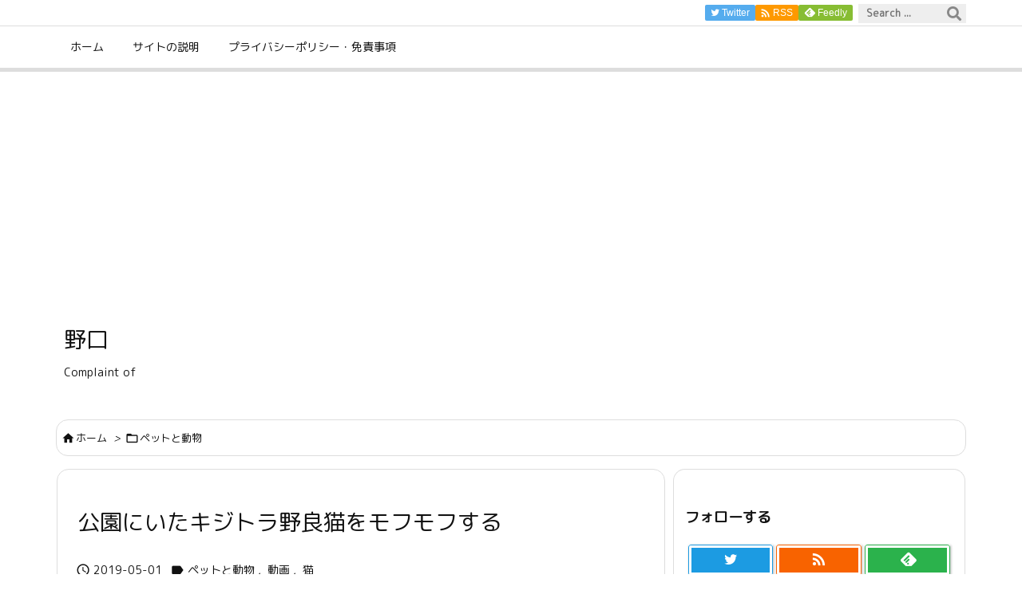

--- FILE ---
content_type: text/html; charset=utf-8
request_url: https://www.google.com/recaptcha/api2/anchor?ar=1&k=6LdP_AEaAAAAAIkro5-GL5nGAatCFOb5aiShdpUF&co=aHR0cHM6Ly9ub2d1Y2hpLm5vaGV5YS5jb206NDQz&hl=en&v=PoyoqOPhxBO7pBk68S4YbpHZ&size=invisible&anchor-ms=20000&execute-ms=30000&cb=sx2lxifmj5s2
body_size: 48533
content:
<!DOCTYPE HTML><html dir="ltr" lang="en"><head><meta http-equiv="Content-Type" content="text/html; charset=UTF-8">
<meta http-equiv="X-UA-Compatible" content="IE=edge">
<title>reCAPTCHA</title>
<style type="text/css">
/* cyrillic-ext */
@font-face {
  font-family: 'Roboto';
  font-style: normal;
  font-weight: 400;
  font-stretch: 100%;
  src: url(//fonts.gstatic.com/s/roboto/v48/KFO7CnqEu92Fr1ME7kSn66aGLdTylUAMa3GUBHMdazTgWw.woff2) format('woff2');
  unicode-range: U+0460-052F, U+1C80-1C8A, U+20B4, U+2DE0-2DFF, U+A640-A69F, U+FE2E-FE2F;
}
/* cyrillic */
@font-face {
  font-family: 'Roboto';
  font-style: normal;
  font-weight: 400;
  font-stretch: 100%;
  src: url(//fonts.gstatic.com/s/roboto/v48/KFO7CnqEu92Fr1ME7kSn66aGLdTylUAMa3iUBHMdazTgWw.woff2) format('woff2');
  unicode-range: U+0301, U+0400-045F, U+0490-0491, U+04B0-04B1, U+2116;
}
/* greek-ext */
@font-face {
  font-family: 'Roboto';
  font-style: normal;
  font-weight: 400;
  font-stretch: 100%;
  src: url(//fonts.gstatic.com/s/roboto/v48/KFO7CnqEu92Fr1ME7kSn66aGLdTylUAMa3CUBHMdazTgWw.woff2) format('woff2');
  unicode-range: U+1F00-1FFF;
}
/* greek */
@font-face {
  font-family: 'Roboto';
  font-style: normal;
  font-weight: 400;
  font-stretch: 100%;
  src: url(//fonts.gstatic.com/s/roboto/v48/KFO7CnqEu92Fr1ME7kSn66aGLdTylUAMa3-UBHMdazTgWw.woff2) format('woff2');
  unicode-range: U+0370-0377, U+037A-037F, U+0384-038A, U+038C, U+038E-03A1, U+03A3-03FF;
}
/* math */
@font-face {
  font-family: 'Roboto';
  font-style: normal;
  font-weight: 400;
  font-stretch: 100%;
  src: url(//fonts.gstatic.com/s/roboto/v48/KFO7CnqEu92Fr1ME7kSn66aGLdTylUAMawCUBHMdazTgWw.woff2) format('woff2');
  unicode-range: U+0302-0303, U+0305, U+0307-0308, U+0310, U+0312, U+0315, U+031A, U+0326-0327, U+032C, U+032F-0330, U+0332-0333, U+0338, U+033A, U+0346, U+034D, U+0391-03A1, U+03A3-03A9, U+03B1-03C9, U+03D1, U+03D5-03D6, U+03F0-03F1, U+03F4-03F5, U+2016-2017, U+2034-2038, U+203C, U+2040, U+2043, U+2047, U+2050, U+2057, U+205F, U+2070-2071, U+2074-208E, U+2090-209C, U+20D0-20DC, U+20E1, U+20E5-20EF, U+2100-2112, U+2114-2115, U+2117-2121, U+2123-214F, U+2190, U+2192, U+2194-21AE, U+21B0-21E5, U+21F1-21F2, U+21F4-2211, U+2213-2214, U+2216-22FF, U+2308-230B, U+2310, U+2319, U+231C-2321, U+2336-237A, U+237C, U+2395, U+239B-23B7, U+23D0, U+23DC-23E1, U+2474-2475, U+25AF, U+25B3, U+25B7, U+25BD, U+25C1, U+25CA, U+25CC, U+25FB, U+266D-266F, U+27C0-27FF, U+2900-2AFF, U+2B0E-2B11, U+2B30-2B4C, U+2BFE, U+3030, U+FF5B, U+FF5D, U+1D400-1D7FF, U+1EE00-1EEFF;
}
/* symbols */
@font-face {
  font-family: 'Roboto';
  font-style: normal;
  font-weight: 400;
  font-stretch: 100%;
  src: url(//fonts.gstatic.com/s/roboto/v48/KFO7CnqEu92Fr1ME7kSn66aGLdTylUAMaxKUBHMdazTgWw.woff2) format('woff2');
  unicode-range: U+0001-000C, U+000E-001F, U+007F-009F, U+20DD-20E0, U+20E2-20E4, U+2150-218F, U+2190, U+2192, U+2194-2199, U+21AF, U+21E6-21F0, U+21F3, U+2218-2219, U+2299, U+22C4-22C6, U+2300-243F, U+2440-244A, U+2460-24FF, U+25A0-27BF, U+2800-28FF, U+2921-2922, U+2981, U+29BF, U+29EB, U+2B00-2BFF, U+4DC0-4DFF, U+FFF9-FFFB, U+10140-1018E, U+10190-1019C, U+101A0, U+101D0-101FD, U+102E0-102FB, U+10E60-10E7E, U+1D2C0-1D2D3, U+1D2E0-1D37F, U+1F000-1F0FF, U+1F100-1F1AD, U+1F1E6-1F1FF, U+1F30D-1F30F, U+1F315, U+1F31C, U+1F31E, U+1F320-1F32C, U+1F336, U+1F378, U+1F37D, U+1F382, U+1F393-1F39F, U+1F3A7-1F3A8, U+1F3AC-1F3AF, U+1F3C2, U+1F3C4-1F3C6, U+1F3CA-1F3CE, U+1F3D4-1F3E0, U+1F3ED, U+1F3F1-1F3F3, U+1F3F5-1F3F7, U+1F408, U+1F415, U+1F41F, U+1F426, U+1F43F, U+1F441-1F442, U+1F444, U+1F446-1F449, U+1F44C-1F44E, U+1F453, U+1F46A, U+1F47D, U+1F4A3, U+1F4B0, U+1F4B3, U+1F4B9, U+1F4BB, U+1F4BF, U+1F4C8-1F4CB, U+1F4D6, U+1F4DA, U+1F4DF, U+1F4E3-1F4E6, U+1F4EA-1F4ED, U+1F4F7, U+1F4F9-1F4FB, U+1F4FD-1F4FE, U+1F503, U+1F507-1F50B, U+1F50D, U+1F512-1F513, U+1F53E-1F54A, U+1F54F-1F5FA, U+1F610, U+1F650-1F67F, U+1F687, U+1F68D, U+1F691, U+1F694, U+1F698, U+1F6AD, U+1F6B2, U+1F6B9-1F6BA, U+1F6BC, U+1F6C6-1F6CF, U+1F6D3-1F6D7, U+1F6E0-1F6EA, U+1F6F0-1F6F3, U+1F6F7-1F6FC, U+1F700-1F7FF, U+1F800-1F80B, U+1F810-1F847, U+1F850-1F859, U+1F860-1F887, U+1F890-1F8AD, U+1F8B0-1F8BB, U+1F8C0-1F8C1, U+1F900-1F90B, U+1F93B, U+1F946, U+1F984, U+1F996, U+1F9E9, U+1FA00-1FA6F, U+1FA70-1FA7C, U+1FA80-1FA89, U+1FA8F-1FAC6, U+1FACE-1FADC, U+1FADF-1FAE9, U+1FAF0-1FAF8, U+1FB00-1FBFF;
}
/* vietnamese */
@font-face {
  font-family: 'Roboto';
  font-style: normal;
  font-weight: 400;
  font-stretch: 100%;
  src: url(//fonts.gstatic.com/s/roboto/v48/KFO7CnqEu92Fr1ME7kSn66aGLdTylUAMa3OUBHMdazTgWw.woff2) format('woff2');
  unicode-range: U+0102-0103, U+0110-0111, U+0128-0129, U+0168-0169, U+01A0-01A1, U+01AF-01B0, U+0300-0301, U+0303-0304, U+0308-0309, U+0323, U+0329, U+1EA0-1EF9, U+20AB;
}
/* latin-ext */
@font-face {
  font-family: 'Roboto';
  font-style: normal;
  font-weight: 400;
  font-stretch: 100%;
  src: url(//fonts.gstatic.com/s/roboto/v48/KFO7CnqEu92Fr1ME7kSn66aGLdTylUAMa3KUBHMdazTgWw.woff2) format('woff2');
  unicode-range: U+0100-02BA, U+02BD-02C5, U+02C7-02CC, U+02CE-02D7, U+02DD-02FF, U+0304, U+0308, U+0329, U+1D00-1DBF, U+1E00-1E9F, U+1EF2-1EFF, U+2020, U+20A0-20AB, U+20AD-20C0, U+2113, U+2C60-2C7F, U+A720-A7FF;
}
/* latin */
@font-face {
  font-family: 'Roboto';
  font-style: normal;
  font-weight: 400;
  font-stretch: 100%;
  src: url(//fonts.gstatic.com/s/roboto/v48/KFO7CnqEu92Fr1ME7kSn66aGLdTylUAMa3yUBHMdazQ.woff2) format('woff2');
  unicode-range: U+0000-00FF, U+0131, U+0152-0153, U+02BB-02BC, U+02C6, U+02DA, U+02DC, U+0304, U+0308, U+0329, U+2000-206F, U+20AC, U+2122, U+2191, U+2193, U+2212, U+2215, U+FEFF, U+FFFD;
}
/* cyrillic-ext */
@font-face {
  font-family: 'Roboto';
  font-style: normal;
  font-weight: 500;
  font-stretch: 100%;
  src: url(//fonts.gstatic.com/s/roboto/v48/KFO7CnqEu92Fr1ME7kSn66aGLdTylUAMa3GUBHMdazTgWw.woff2) format('woff2');
  unicode-range: U+0460-052F, U+1C80-1C8A, U+20B4, U+2DE0-2DFF, U+A640-A69F, U+FE2E-FE2F;
}
/* cyrillic */
@font-face {
  font-family: 'Roboto';
  font-style: normal;
  font-weight: 500;
  font-stretch: 100%;
  src: url(//fonts.gstatic.com/s/roboto/v48/KFO7CnqEu92Fr1ME7kSn66aGLdTylUAMa3iUBHMdazTgWw.woff2) format('woff2');
  unicode-range: U+0301, U+0400-045F, U+0490-0491, U+04B0-04B1, U+2116;
}
/* greek-ext */
@font-face {
  font-family: 'Roboto';
  font-style: normal;
  font-weight: 500;
  font-stretch: 100%;
  src: url(//fonts.gstatic.com/s/roboto/v48/KFO7CnqEu92Fr1ME7kSn66aGLdTylUAMa3CUBHMdazTgWw.woff2) format('woff2');
  unicode-range: U+1F00-1FFF;
}
/* greek */
@font-face {
  font-family: 'Roboto';
  font-style: normal;
  font-weight: 500;
  font-stretch: 100%;
  src: url(//fonts.gstatic.com/s/roboto/v48/KFO7CnqEu92Fr1ME7kSn66aGLdTylUAMa3-UBHMdazTgWw.woff2) format('woff2');
  unicode-range: U+0370-0377, U+037A-037F, U+0384-038A, U+038C, U+038E-03A1, U+03A3-03FF;
}
/* math */
@font-face {
  font-family: 'Roboto';
  font-style: normal;
  font-weight: 500;
  font-stretch: 100%;
  src: url(//fonts.gstatic.com/s/roboto/v48/KFO7CnqEu92Fr1ME7kSn66aGLdTylUAMawCUBHMdazTgWw.woff2) format('woff2');
  unicode-range: U+0302-0303, U+0305, U+0307-0308, U+0310, U+0312, U+0315, U+031A, U+0326-0327, U+032C, U+032F-0330, U+0332-0333, U+0338, U+033A, U+0346, U+034D, U+0391-03A1, U+03A3-03A9, U+03B1-03C9, U+03D1, U+03D5-03D6, U+03F0-03F1, U+03F4-03F5, U+2016-2017, U+2034-2038, U+203C, U+2040, U+2043, U+2047, U+2050, U+2057, U+205F, U+2070-2071, U+2074-208E, U+2090-209C, U+20D0-20DC, U+20E1, U+20E5-20EF, U+2100-2112, U+2114-2115, U+2117-2121, U+2123-214F, U+2190, U+2192, U+2194-21AE, U+21B0-21E5, U+21F1-21F2, U+21F4-2211, U+2213-2214, U+2216-22FF, U+2308-230B, U+2310, U+2319, U+231C-2321, U+2336-237A, U+237C, U+2395, U+239B-23B7, U+23D0, U+23DC-23E1, U+2474-2475, U+25AF, U+25B3, U+25B7, U+25BD, U+25C1, U+25CA, U+25CC, U+25FB, U+266D-266F, U+27C0-27FF, U+2900-2AFF, U+2B0E-2B11, U+2B30-2B4C, U+2BFE, U+3030, U+FF5B, U+FF5D, U+1D400-1D7FF, U+1EE00-1EEFF;
}
/* symbols */
@font-face {
  font-family: 'Roboto';
  font-style: normal;
  font-weight: 500;
  font-stretch: 100%;
  src: url(//fonts.gstatic.com/s/roboto/v48/KFO7CnqEu92Fr1ME7kSn66aGLdTylUAMaxKUBHMdazTgWw.woff2) format('woff2');
  unicode-range: U+0001-000C, U+000E-001F, U+007F-009F, U+20DD-20E0, U+20E2-20E4, U+2150-218F, U+2190, U+2192, U+2194-2199, U+21AF, U+21E6-21F0, U+21F3, U+2218-2219, U+2299, U+22C4-22C6, U+2300-243F, U+2440-244A, U+2460-24FF, U+25A0-27BF, U+2800-28FF, U+2921-2922, U+2981, U+29BF, U+29EB, U+2B00-2BFF, U+4DC0-4DFF, U+FFF9-FFFB, U+10140-1018E, U+10190-1019C, U+101A0, U+101D0-101FD, U+102E0-102FB, U+10E60-10E7E, U+1D2C0-1D2D3, U+1D2E0-1D37F, U+1F000-1F0FF, U+1F100-1F1AD, U+1F1E6-1F1FF, U+1F30D-1F30F, U+1F315, U+1F31C, U+1F31E, U+1F320-1F32C, U+1F336, U+1F378, U+1F37D, U+1F382, U+1F393-1F39F, U+1F3A7-1F3A8, U+1F3AC-1F3AF, U+1F3C2, U+1F3C4-1F3C6, U+1F3CA-1F3CE, U+1F3D4-1F3E0, U+1F3ED, U+1F3F1-1F3F3, U+1F3F5-1F3F7, U+1F408, U+1F415, U+1F41F, U+1F426, U+1F43F, U+1F441-1F442, U+1F444, U+1F446-1F449, U+1F44C-1F44E, U+1F453, U+1F46A, U+1F47D, U+1F4A3, U+1F4B0, U+1F4B3, U+1F4B9, U+1F4BB, U+1F4BF, U+1F4C8-1F4CB, U+1F4D6, U+1F4DA, U+1F4DF, U+1F4E3-1F4E6, U+1F4EA-1F4ED, U+1F4F7, U+1F4F9-1F4FB, U+1F4FD-1F4FE, U+1F503, U+1F507-1F50B, U+1F50D, U+1F512-1F513, U+1F53E-1F54A, U+1F54F-1F5FA, U+1F610, U+1F650-1F67F, U+1F687, U+1F68D, U+1F691, U+1F694, U+1F698, U+1F6AD, U+1F6B2, U+1F6B9-1F6BA, U+1F6BC, U+1F6C6-1F6CF, U+1F6D3-1F6D7, U+1F6E0-1F6EA, U+1F6F0-1F6F3, U+1F6F7-1F6FC, U+1F700-1F7FF, U+1F800-1F80B, U+1F810-1F847, U+1F850-1F859, U+1F860-1F887, U+1F890-1F8AD, U+1F8B0-1F8BB, U+1F8C0-1F8C1, U+1F900-1F90B, U+1F93B, U+1F946, U+1F984, U+1F996, U+1F9E9, U+1FA00-1FA6F, U+1FA70-1FA7C, U+1FA80-1FA89, U+1FA8F-1FAC6, U+1FACE-1FADC, U+1FADF-1FAE9, U+1FAF0-1FAF8, U+1FB00-1FBFF;
}
/* vietnamese */
@font-face {
  font-family: 'Roboto';
  font-style: normal;
  font-weight: 500;
  font-stretch: 100%;
  src: url(//fonts.gstatic.com/s/roboto/v48/KFO7CnqEu92Fr1ME7kSn66aGLdTylUAMa3OUBHMdazTgWw.woff2) format('woff2');
  unicode-range: U+0102-0103, U+0110-0111, U+0128-0129, U+0168-0169, U+01A0-01A1, U+01AF-01B0, U+0300-0301, U+0303-0304, U+0308-0309, U+0323, U+0329, U+1EA0-1EF9, U+20AB;
}
/* latin-ext */
@font-face {
  font-family: 'Roboto';
  font-style: normal;
  font-weight: 500;
  font-stretch: 100%;
  src: url(//fonts.gstatic.com/s/roboto/v48/KFO7CnqEu92Fr1ME7kSn66aGLdTylUAMa3KUBHMdazTgWw.woff2) format('woff2');
  unicode-range: U+0100-02BA, U+02BD-02C5, U+02C7-02CC, U+02CE-02D7, U+02DD-02FF, U+0304, U+0308, U+0329, U+1D00-1DBF, U+1E00-1E9F, U+1EF2-1EFF, U+2020, U+20A0-20AB, U+20AD-20C0, U+2113, U+2C60-2C7F, U+A720-A7FF;
}
/* latin */
@font-face {
  font-family: 'Roboto';
  font-style: normal;
  font-weight: 500;
  font-stretch: 100%;
  src: url(//fonts.gstatic.com/s/roboto/v48/KFO7CnqEu92Fr1ME7kSn66aGLdTylUAMa3yUBHMdazQ.woff2) format('woff2');
  unicode-range: U+0000-00FF, U+0131, U+0152-0153, U+02BB-02BC, U+02C6, U+02DA, U+02DC, U+0304, U+0308, U+0329, U+2000-206F, U+20AC, U+2122, U+2191, U+2193, U+2212, U+2215, U+FEFF, U+FFFD;
}
/* cyrillic-ext */
@font-face {
  font-family: 'Roboto';
  font-style: normal;
  font-weight: 900;
  font-stretch: 100%;
  src: url(//fonts.gstatic.com/s/roboto/v48/KFO7CnqEu92Fr1ME7kSn66aGLdTylUAMa3GUBHMdazTgWw.woff2) format('woff2');
  unicode-range: U+0460-052F, U+1C80-1C8A, U+20B4, U+2DE0-2DFF, U+A640-A69F, U+FE2E-FE2F;
}
/* cyrillic */
@font-face {
  font-family: 'Roboto';
  font-style: normal;
  font-weight: 900;
  font-stretch: 100%;
  src: url(//fonts.gstatic.com/s/roboto/v48/KFO7CnqEu92Fr1ME7kSn66aGLdTylUAMa3iUBHMdazTgWw.woff2) format('woff2');
  unicode-range: U+0301, U+0400-045F, U+0490-0491, U+04B0-04B1, U+2116;
}
/* greek-ext */
@font-face {
  font-family: 'Roboto';
  font-style: normal;
  font-weight: 900;
  font-stretch: 100%;
  src: url(//fonts.gstatic.com/s/roboto/v48/KFO7CnqEu92Fr1ME7kSn66aGLdTylUAMa3CUBHMdazTgWw.woff2) format('woff2');
  unicode-range: U+1F00-1FFF;
}
/* greek */
@font-face {
  font-family: 'Roboto';
  font-style: normal;
  font-weight: 900;
  font-stretch: 100%;
  src: url(//fonts.gstatic.com/s/roboto/v48/KFO7CnqEu92Fr1ME7kSn66aGLdTylUAMa3-UBHMdazTgWw.woff2) format('woff2');
  unicode-range: U+0370-0377, U+037A-037F, U+0384-038A, U+038C, U+038E-03A1, U+03A3-03FF;
}
/* math */
@font-face {
  font-family: 'Roboto';
  font-style: normal;
  font-weight: 900;
  font-stretch: 100%;
  src: url(//fonts.gstatic.com/s/roboto/v48/KFO7CnqEu92Fr1ME7kSn66aGLdTylUAMawCUBHMdazTgWw.woff2) format('woff2');
  unicode-range: U+0302-0303, U+0305, U+0307-0308, U+0310, U+0312, U+0315, U+031A, U+0326-0327, U+032C, U+032F-0330, U+0332-0333, U+0338, U+033A, U+0346, U+034D, U+0391-03A1, U+03A3-03A9, U+03B1-03C9, U+03D1, U+03D5-03D6, U+03F0-03F1, U+03F4-03F5, U+2016-2017, U+2034-2038, U+203C, U+2040, U+2043, U+2047, U+2050, U+2057, U+205F, U+2070-2071, U+2074-208E, U+2090-209C, U+20D0-20DC, U+20E1, U+20E5-20EF, U+2100-2112, U+2114-2115, U+2117-2121, U+2123-214F, U+2190, U+2192, U+2194-21AE, U+21B0-21E5, U+21F1-21F2, U+21F4-2211, U+2213-2214, U+2216-22FF, U+2308-230B, U+2310, U+2319, U+231C-2321, U+2336-237A, U+237C, U+2395, U+239B-23B7, U+23D0, U+23DC-23E1, U+2474-2475, U+25AF, U+25B3, U+25B7, U+25BD, U+25C1, U+25CA, U+25CC, U+25FB, U+266D-266F, U+27C0-27FF, U+2900-2AFF, U+2B0E-2B11, U+2B30-2B4C, U+2BFE, U+3030, U+FF5B, U+FF5D, U+1D400-1D7FF, U+1EE00-1EEFF;
}
/* symbols */
@font-face {
  font-family: 'Roboto';
  font-style: normal;
  font-weight: 900;
  font-stretch: 100%;
  src: url(//fonts.gstatic.com/s/roboto/v48/KFO7CnqEu92Fr1ME7kSn66aGLdTylUAMaxKUBHMdazTgWw.woff2) format('woff2');
  unicode-range: U+0001-000C, U+000E-001F, U+007F-009F, U+20DD-20E0, U+20E2-20E4, U+2150-218F, U+2190, U+2192, U+2194-2199, U+21AF, U+21E6-21F0, U+21F3, U+2218-2219, U+2299, U+22C4-22C6, U+2300-243F, U+2440-244A, U+2460-24FF, U+25A0-27BF, U+2800-28FF, U+2921-2922, U+2981, U+29BF, U+29EB, U+2B00-2BFF, U+4DC0-4DFF, U+FFF9-FFFB, U+10140-1018E, U+10190-1019C, U+101A0, U+101D0-101FD, U+102E0-102FB, U+10E60-10E7E, U+1D2C0-1D2D3, U+1D2E0-1D37F, U+1F000-1F0FF, U+1F100-1F1AD, U+1F1E6-1F1FF, U+1F30D-1F30F, U+1F315, U+1F31C, U+1F31E, U+1F320-1F32C, U+1F336, U+1F378, U+1F37D, U+1F382, U+1F393-1F39F, U+1F3A7-1F3A8, U+1F3AC-1F3AF, U+1F3C2, U+1F3C4-1F3C6, U+1F3CA-1F3CE, U+1F3D4-1F3E0, U+1F3ED, U+1F3F1-1F3F3, U+1F3F5-1F3F7, U+1F408, U+1F415, U+1F41F, U+1F426, U+1F43F, U+1F441-1F442, U+1F444, U+1F446-1F449, U+1F44C-1F44E, U+1F453, U+1F46A, U+1F47D, U+1F4A3, U+1F4B0, U+1F4B3, U+1F4B9, U+1F4BB, U+1F4BF, U+1F4C8-1F4CB, U+1F4D6, U+1F4DA, U+1F4DF, U+1F4E3-1F4E6, U+1F4EA-1F4ED, U+1F4F7, U+1F4F9-1F4FB, U+1F4FD-1F4FE, U+1F503, U+1F507-1F50B, U+1F50D, U+1F512-1F513, U+1F53E-1F54A, U+1F54F-1F5FA, U+1F610, U+1F650-1F67F, U+1F687, U+1F68D, U+1F691, U+1F694, U+1F698, U+1F6AD, U+1F6B2, U+1F6B9-1F6BA, U+1F6BC, U+1F6C6-1F6CF, U+1F6D3-1F6D7, U+1F6E0-1F6EA, U+1F6F0-1F6F3, U+1F6F7-1F6FC, U+1F700-1F7FF, U+1F800-1F80B, U+1F810-1F847, U+1F850-1F859, U+1F860-1F887, U+1F890-1F8AD, U+1F8B0-1F8BB, U+1F8C0-1F8C1, U+1F900-1F90B, U+1F93B, U+1F946, U+1F984, U+1F996, U+1F9E9, U+1FA00-1FA6F, U+1FA70-1FA7C, U+1FA80-1FA89, U+1FA8F-1FAC6, U+1FACE-1FADC, U+1FADF-1FAE9, U+1FAF0-1FAF8, U+1FB00-1FBFF;
}
/* vietnamese */
@font-face {
  font-family: 'Roboto';
  font-style: normal;
  font-weight: 900;
  font-stretch: 100%;
  src: url(//fonts.gstatic.com/s/roboto/v48/KFO7CnqEu92Fr1ME7kSn66aGLdTylUAMa3OUBHMdazTgWw.woff2) format('woff2');
  unicode-range: U+0102-0103, U+0110-0111, U+0128-0129, U+0168-0169, U+01A0-01A1, U+01AF-01B0, U+0300-0301, U+0303-0304, U+0308-0309, U+0323, U+0329, U+1EA0-1EF9, U+20AB;
}
/* latin-ext */
@font-face {
  font-family: 'Roboto';
  font-style: normal;
  font-weight: 900;
  font-stretch: 100%;
  src: url(//fonts.gstatic.com/s/roboto/v48/KFO7CnqEu92Fr1ME7kSn66aGLdTylUAMa3KUBHMdazTgWw.woff2) format('woff2');
  unicode-range: U+0100-02BA, U+02BD-02C5, U+02C7-02CC, U+02CE-02D7, U+02DD-02FF, U+0304, U+0308, U+0329, U+1D00-1DBF, U+1E00-1E9F, U+1EF2-1EFF, U+2020, U+20A0-20AB, U+20AD-20C0, U+2113, U+2C60-2C7F, U+A720-A7FF;
}
/* latin */
@font-face {
  font-family: 'Roboto';
  font-style: normal;
  font-weight: 900;
  font-stretch: 100%;
  src: url(//fonts.gstatic.com/s/roboto/v48/KFO7CnqEu92Fr1ME7kSn66aGLdTylUAMa3yUBHMdazQ.woff2) format('woff2');
  unicode-range: U+0000-00FF, U+0131, U+0152-0153, U+02BB-02BC, U+02C6, U+02DA, U+02DC, U+0304, U+0308, U+0329, U+2000-206F, U+20AC, U+2122, U+2191, U+2193, U+2212, U+2215, U+FEFF, U+FFFD;
}

</style>
<link rel="stylesheet" type="text/css" href="https://www.gstatic.com/recaptcha/releases/PoyoqOPhxBO7pBk68S4YbpHZ/styles__ltr.css">
<script nonce="OdW1Ei8P38TYJOKASbnMbA" type="text/javascript">window['__recaptcha_api'] = 'https://www.google.com/recaptcha/api2/';</script>
<script type="text/javascript" src="https://www.gstatic.com/recaptcha/releases/PoyoqOPhxBO7pBk68S4YbpHZ/recaptcha__en.js" nonce="OdW1Ei8P38TYJOKASbnMbA">
      
    </script></head>
<body><div id="rc-anchor-alert" class="rc-anchor-alert"></div>
<input type="hidden" id="recaptcha-token" value="[base64]">
<script type="text/javascript" nonce="OdW1Ei8P38TYJOKASbnMbA">
      recaptcha.anchor.Main.init("[\x22ainput\x22,[\x22bgdata\x22,\x22\x22,\[base64]/[base64]/[base64]/[base64]/[base64]/[base64]/KGcoTywyNTMsTy5PKSxVRyhPLEMpKTpnKE8sMjUzLEMpLE8pKSxsKSksTykpfSxieT1mdW5jdGlvbihDLE8sdSxsKXtmb3IobD0odT1SKEMpLDApO08+MDtPLS0pbD1sPDw4fFooQyk7ZyhDLHUsbCl9LFVHPWZ1bmN0aW9uKEMsTyl7Qy5pLmxlbmd0aD4xMDQ/[base64]/[base64]/[base64]/[base64]/[base64]/[base64]/[base64]\\u003d\x22,\[base64]\\u003d\x22,\x22woXDm8Kjw6wLN2ldaGXCkMKCw6UAZ8O2JGnDtsKrXVLCscO5w5pmVsKJJcKsY8KOK8KRwrRPwoLCqh4Lwq9Bw6vDkTB+wrzCvkcNwrrDokRAFsOfwrpQw6HDnm/CnF8fwpnCo8O/[base64]/wr/[base64]/CvsOOQ8O0wrrDiSrDtlMkWMKBwrvDjMOhRsKYwoFbw6goF3vCl8KQIRJHNADCg2vDusKXw5rCt8OZw7rCvcOSasKFwqXDmCDDnQDDomwCwqTDnsKZXMK1PMK6A00zwq0pwqQddiHDjDNmw5jChA/[base64]/YEAWUcK2wobDoMOyw5kzEiU9woJ4XE3ChC7DusOYw67Cl8KzW8KUdhPDlEsXwoorw6ZewpvCgwDDqMOhbxbDp1zDrsKBwrHDuhbDh2/CtsO4wpBEKADCllcswrhLw4tkw5VgAMONAT1Uw6HCjMKDw4nCrSzCqzzCoGnCsXDCpRRCScOWDWVmOcKMwq3DpTM1w5XCtBbDpcKqAsKlIWPDrcKow6zChArCkDMIw6nCuDwnTE9nwo94MsOYMMKCw4LDh0jCkmzCmMK9dsOlOSxqQCQYw6/[base64]/[base64]/DqE7CscOVV8Kmw73Cs8KSUcKyOsOJXhPDpcKpTDDDr8KZJMOtXnvChcORQcO5w7tmdcKow7/Ch11Sw7NifmUkwrXDhlvDv8O/w6LDrsK/GRxZw5bDlsOfwq/Cg3XCpzRBwrRreMO6YsOIwpLCtMKEwrrDlnrCtMO5LcKlJ8KJw73Dv2VDZ3BMVcKSTsKbXsKpwqPCj8OCw7wfw6B2wrDCsggEwo3CjUTDlCTCr0HCo386w4LDgMOIEcKFwoNzSyolw5/[base64]/wqrCljgxW8KRViQ9wqYmw67CisOdE8K5Z8OTw4BwwozDicKBw6nDqiITBcOlw7lCwpnDlgIzw5/Dl2HChMKNwrNnwpfDlyLCrCJPwogsfsKyw7HCjVXDkMKPwpzDjMO0w7s7CsOGwqQfG8KXQcKBcMKmwpvDsxRAw6d+dmEALV4VZB/[base64]/Ch0xDwpnDjHAKw7DDrks2HsK6S8KJMcKwwqp5w4/DsMOpCnDDpy3DswHDjFrDkU/CgVXCuDLCscO7HsKAZcKqJMKkSlDCkn9EwpXCoWQzCGYeNFzDl0jCgCTChcK+YWtqwrhSwrR4w5bDosOXWHoJw77Ch8KbwqbDrcKzwqLCjsOhb3XDgCcqB8OKwrDDhmpWwrZ1bjbCmw1KwqXCs8KQX0rCvsKZXMKDw5LDkTI+C8OqwofCpAJ8P8O/[base64]/fcKjw5lGw6fCv8Ojw6LDk8KiN8O8wr7Dik0jwpMoZAsXw4gHd8O/bzByw60Vwq7DrW4Bw5/DmsKBRgB9Xx3Di3bCj8Oxw5zDisKOw6ZFG2pfwo/DvgDCmsKIXkZZwoPCncKuwqMeMX8Qw4nDr2PCq8Kawr0uaMK1b8KcwpjDgnLDlMOvwqpawrERA8Oow4woQ8OKw7nCocKawqXCjGjDo8KbwrxywqVswoFPJ8Kew7JewrbDiRRwAh3DtcO0w65/QSdGwobDhRrCmsO8w4AAw6DCtj7CngU/Q0/[base64]/[base64]/CmTTDmcKvflwVw6HDjWFwwqXDpMKHw7TCpsOoJ07CvgjDgSXDmVdgOMOyABYiwozCksOnA8OBHWwOUcKlw5QVw4bDjsOid8KpbHXDjA/CusKfN8OzG8K8w5YMwqLCsT06GcK2w6wKwoF3wolDw6xVw7oJwpjDk8KAcU3DpVZQS3jCjnTCujIJQgImw5Arw4/[base64]/Ck8O0NMK8w54uw5zCrlvCsMOzMkDChcOIwr3CumQhw5YTwqnCjDDDq8OTw7BawpIwDF3DrDnCqMOEw60mw7fDhMKPw7/DlcOYDjw1w4XDtQArfzXCusKzFMKlAcKvwqJdVcK0PcKwwpwEMQ9gHgFnwqXDrGTCi0oJUMO3YD7ClsK7DnDDs8Khc8O2wpBgRm3DmSdUa2XDsWZUw5ZSwpXDqTUuw4YJecKUC1ZvL8O3w7JVw61rexZCKMKtw5E5bMKsesKCP8Oydn/DpsOiw68lw5/DkMOHw5/[base64]/CrFHDkTTDqRHDkMKDdMONwoUYwoBMX1pdw7LCpmBxw6YDIn5Pw4JzJ8KpEi3CpVYTwoYqQMOiL8KWwrdCw6fDocOxJcOEcMOCK0EYw4nDscKSQVlmXcK7wq4twqPDpi/DrF/DpMKWwpMcVBoOa1pnwo1+w7J3w6puw7hsbmoyGjfDmicfw5l4woFywqPCjcO/w4nCoizCpcK5PgTDqg7DhcKdwrxuwqMCYR/Dm8OmAgwgVHl/[base64]/[base64]/Csk5MwqBxw5ovIWsCw4J6OcOKI8O8CS4hHnlSw6rDpsKhDXLCuxVbR3HCk2JiT8KSMsKaw41Ieltuw5Yuw4/CnzfCmcK4wrFjU03DhMOGeHTChEcMw4t3NBRsD2B9wrfDmsOBw5/CjMOJw73DgQfDh2x0RsKnwpZnY8KAbVrCvGt4w53Ct8KSwqfDk8OOw7fCkyvClADDscOZwpswwofCrsOKSmhgMsKdw5zDrFrDiB7CtjPCqsKqFRNFXmlQXVFqw6AXw4p7wr3CgcO1wqduw4fCkmjCin/DlRRuA8KSMAVUQcKsD8K1wpHDksKcdA1ywqXDpMKzwrxiw6nDp8KGR2PCusKrfQXChkEfwrtPbsO9ZFRgw5I7wr8owpvDnx7CrQNSw6LDgcK0wo1RQMO1woDCh8K1wrjDoUDCpiZNDB7CpMOnbTY3wqJ7wqxcw7fDglNdI8K3dXkRYUbCp8KXwqvDj2tAwrMdLEd/[base64]/w7HDnQjCnsOtG8O5DMOsOsKBw5vCkcOOw59nFAQrw4zDrcOOw7bDkcK/w6EYYcKRdcOYw557w4fDtTvCvsOZw6/CqlrCqn1fLxXDncOJw4wRw6rDoEfCgMO5e8KRGcKaw6bDt8Knw7BiwobDuBbCr8KuwrrCpH7CmsO6AsK4FsO2Ug3Dt8KzVMKQYmR3wo1Zw6fDsHLDj8OEw4xswrwufVlyw4bDvMKvwrzDi8KswoXCi8Klw506woNNMMKBTMKPw5HCtcKkwr/[base64]/CucK7w4QBDMOhN8OeDsOwCAdZc8Olw7jDkk4iUcKcU1szAy/ClTHCqMKZNFgww6XDon1qwrdlFC7Dsw5BwrvDjSDCuXAURBsRw4LDoh0nS8OkwoRXwo3DvztYw7jChT0tc8KJccOMEsOoGsKAWm7DtXJKw5PCiWfDhAEvGMKhwooCw4/Du8OrXcKPNifDm8K3aMO6TsO5w73DisKEaQh5UcKqw5XDoiLDiFlXwppsaMKSwq/[base64]/[base64]/[base64]/CtHBUT2FFwqvDiBHCiTJ1ZnA8AsKRWcKKcSnDmsOrETQmeQPCj2TDtMO2wrkJw5TCjMKTwo0pw4M7w6XClwjDkMKDVlrCnW/Cs2cLw6jDt8Kfw79oXMKiw43Ct1Qyw6TCvsKDwp8TwoPCpWtzAsOGfyXDm8KlJMObw6IUw68fJyjDjcKqJifCrV9EwoAuUcONwr/DkX7CvcKTw4IJw7XDqUJpwpQ7w4DCpDTDmHrCusK3w4PCp3rDicK2wonCt8OwwqEbw7DCtlN3TEBqwphPdcKCWMK8PsOnwqVnXA3CoGDDuSfCrcKJNmvCt8K5wrrChw0ew4XCm8OrHW/[base64]/CoUzChMOnVh/Cr8KLJ1sRwq1kwpVGc8KOQsORwrYnwoXCm8O/w7pfwrtswpcWGD7Dgy/[base64]/[base64]/[base64]/DpnhvMXvClFQWMcOUH3RqR8KwDcKLwqXCu8Okw7rDm0gcSMOTwoXDgsOsZCvCtDgIwqXCo8O6H8KuB2Qjw4DDknogRyoLwqsfwpc8bcOoCcOcRTHDvMOTI07Dj8KTXVLDl8OCST9dB2o/[base64]/PBfCn3/CsFwxWcKmw4HDpG43MFQGwo3Cg180wrfCmW8Ne2UaJ8OaWxpEw6vCrD/CusKhfcKDwofCpGQIwoh4ezMDbDnCucOMw7BEwqzDrcOgP0lpRcKFdSrCkXLDvcKlekdNMHzDnMO3OQEoWWQfwqQVwqfDsCbDksOyAMOjem3DlMOAKQfDo8KDRTg5w5fCmXLDl8OZw5DDrsKHwqAXwqnDpsO/eSHDn3bDtkwzwp0owrzDhCpCw6vCqyXCmD1kw5fDizZBbMOgw7bDi37CgTtCwqQ6w7vCtMKaw6tcEnktGMK3BMKHdMODwpVgw4/CqMKrw6c2BC4dMcKtXCswOGQXwr/[base64]/wr/Dj8KTw4DDn8K/w7XDli/[base64]/woPCpyUXw6DCucKyw6FjH09zw5XDocOhcVlAGTfDssOnwrjDtjtcG8KKwrfDgcOGwrjCuMKKKTbDvmfDq8KCP8Ozw6hkSEsjZyvDjmxEwpzDsFxFa8ODwrLChcOtUSUUwrMowp7Doi/[base64]/Dg8KTwoR+FjzDg3nDrW8Owq0Dw6bCq8Kba17DjsKzMkrDvMOWR8KlaTjCtR5Dw7NxwrfDphA/C8OcDiN2wrg/QcKqwqjDoX3CuHnDtBzCpMONwrLDjMKaQ8OicEBdwoBMZ0R2QsOgQ0bCocKEA8Kcw44EOQvDuBcebG/Dt8K3w64vasKSERNVwqsAwoMNw6pKw57CinrClcKpPEgIR8OcZsOUVcKCIWJRwr/Dg2pLw4p6aCzClcKjwpUHRHNdw7IKwqTCisKDD8KEXy8ZW1/Cv8KbbcOZRMOafFUtHkLDicOlVcOXw7bDuwPDsyRwV3TDtjwxRVwJw4/DjxfDjxnDsXXCgsO4wonDuMOHH8K6AcO8wo1Mb1dAWsK2wozCo8KSbMOQIxZUDsOVwqVtwq/CsXpMwqDCqMOew74PwqRcw7TCsSzDsn7DkmrClsKSR8KgbxJewq/DnlXDsgt0cUXCgX3DtcOiwq7DpsOeQGNRwpHDh8K2THDClcOmw5JOw5FLWcK4LsONBsKFwoVWccOHw7N2woPDjURWPwNrE8Opw7NEMsOPGzg+aHMkUsKKdMO9wrBBw40NwqVuVMOzHsK1P8OUdU/DuC1Ew45nw5XCtsKYWhVRRsKcwqAuCVTDkHPCqgrDnhJmDAHCnCYJVcKQM8OyGgjCgcOiwonDgUHDp8OWw50gXmVfw5tUw4XCuHBlw7HDn0YnVBbDisK9BxRFw7hbwp0ew6/CrRFhwoTCgcKgKS4TASlyw5dfwozDhTU5RcOYVCZtw43CusOTGcO/PGTCo8O/XsKRw53DhsOmCBRwQQgnw7bChE4VwqDCqcKowobCt8O8RDrDiX10A28ow4jDm8KZWh9bw6/[base64]/[base64]/P8KJwpHCkMKwRkDCtB0+Yh3CuCjDhMKLwrbChx7CpsKJw4jCsk/[base64]/CuGjDusOtw5PDjRhNIsKoPXrCghrDrMKpw5HCvAkwcGbCl2PDlMOKBsKow4DDujjCrlbDiB1Dw7zCnsKedFzCpxM7MhPDp8OtCcOyVVXDiTrCicKARcKURcO/w7TDmwYYw5zDm8OqGSEnwoPDtxzDgDZhwrFrw7HDsmNtYAnCgGjCtDoYEnzDvS/DhHTCnAnDklY7XTwYNETDjVxbO11lw41ma8OWf2YGQUvDikJkw6EPXcOiVcOfXm9/Y8OrwrbClUpNXsKWVMOdT8ONw6Q4w6d3w63Cg2Nawq9lwpbDtzLCo8OLE0fCqwEGwoTCn8OCw7xKw7d6wrZSEMKjwp11w4PDoVrDv3ESYBl0wpTCjcKFZcO6QsOSS8OSw53Dt3zCsWjCpcKMe280UA/CphFzMMOzMx5KIsOdFsKwSkgHHzsLUcK5w6EQw4Ftw4DDp8KZFsO8wrM6w6zDok10w5tBC8K8wqIzbmAww7UHScO9w7NOP8KIwrDDtsOKw7gZwpcywoNiemUbFMOQwog2AcKqwoPDuMOAw5R4P8K/[base64]/Dqipswp0Lw7ktwq0sVgJAHGBWD8OtCMO/wqUIw6XCg19sDhk7w4HCqMOQDMOYHG0fwqLDvsKnwoPChcOowoUwwr/DoMOHBsOnw5bCoMOGNRd7w4bDl0nClC3DvnzCoz3DqX7CqURYV3NLw5NlwrrDtBFXwrvDo8KrwpzDu8Kjw6QuwpIBR8OvwpRBdHwjw6EhPMODw7o/w7cCGyNVw4QYJi7CkMOIZD4Lw7/Cow7DnsK5w5LCv8OqwpHCmMKTIcK6BsKRwokNdTtJPX/Cl8KfcMKIWMO2LsO0wpHDuRrCgi3DkVBFMHFzHsOpdyDCqirDpF/[base64]/Cp3fCssKHUzDDhQNEw7NZwpTDn8OBZjLCpsKPwphmw5LCrC7DuBrCj8O8ex48VMKbZ8KxwqzCu8K+X8OkKWxqAnpIwqzCsnXCssOlwrfChcOJWcK6ElDCphxlwp7CjcOAwrXDosOqFSjCtgMtwozCh8K7w79Reg/DgyQ2w6Brw6TDnwJ+NMOQek7DrcK9wqAgRh8uNsKxwrIuwozCusOrwptkwoTDvXtuw7EkO8OpV8OIwqgTw5vDv8Kxw5vCiTNIeijDumwuOMOUw7vCvkcnEsK/SsKIwrrDnEB+MljDrcKzAHnCsRgkcsOEw7HDh8K2VWPDm2fCp8KSP8OcOUDDgcKYAcODwofCoQFmwoHDvsKZXsKGPMOQw7/CvXFyGzLDiiXCizF1w40rw7zClsKJGsKtS8KSwp9KDmxmwq7CtsK/w4XCv8OhwqkvMwBjUcOgAcOXwpdJWQx7wp5Zw7zDrcOFw5UpwpXDqQxTwqvCoEVKwpPDuMOMNEHDkMOpwr5gw7HDp2zCr3vDksKCw7NiwrvCt2rDnsOaw5cQf8OuV0/DmsKJwoNyA8KHHMKYw5wZw6YYIcKZwoNyw54dU07CpDs1wolodx3CpRJzfCjChwzCgmozwowjw6vDpEVOdsOfXsKzMxvCoMO1wojCuU1zwqTCjcO2A8OuK8KZc2oUwqnDnMKNGcK3w68EwqcmwrnDgDXCu2kNYV92dcOJw6AeG8OYw6/CosKow4IWaQVvwpPDtx/CiMKSTHVHGFHCmGnDliYFUFRow5HDkkd8WsKiaMK/[base64]/CuFvDlC7DgMOrKUXDuRLCig7DqC5MwrJvwpdIwpXDvgYzwqDCl3pXw7nDmxXCnkjCnEfCoMKfw4Npw5/DicKICDDCrmnDgzsZF17DgMO/wrLCmMOcKsKYw5EXwrDDiTQTw6nDp1tBc8Kgw7/CqsKcAsKUwrw4wq3DusOBfMOGwoPDpg7DhMOiHSAdEDVQwp3Cm1/Cs8Otwo56wpzDl8O8woPCmcKew7MHHDsWwpQAwpxjJgVSHcKJHE3CkTlMSMORwogUw7dYwqvCpVvDrcKCYgLDusKnwpM7wrgiL8Krwr7Cv0YuAMKwwpUYZGXDtlVvw6/[base64]/DsQ/CjMK8XFEPwptPwpDCuMKqwrw2FcOvMnfDu8KGw4zDrXXDo8OXa8Ohw75ADz0EDERYbydVwprDtsKrG3ZTw6DDhxIgwp8/RMKpwpvChsObw7PDrxsmJHk/cA95LkZuw73DgiYCKsKhw78pwqnCuUxBCsOMM8KRTMOFwrDCosOcR01xfCLDl0UFNsOdBV7Cmw4SwqzDpMOlQMOlwqDDkUvDp8KHwoMUw7F5EMKiwqPDs8Kfw5VJw4zDk8OPwr/DgA3DpGXCrn/CosOKw6bDtQTDlMOVwr/Cj8OJeVgTwrdIw6JqR8OmRTTDl8KYWiPDh8ODCVTDhBPDosKgW8K5QHBUw4nCjkNpw7Aqw6FDwoDCkA7Ch8K4LsKQw68qZgQNE8O/TcKHCkrCjCNPw5MlcUhbw7LCscKmc1/[base64]/DnDUtwrIzZDjDm8KIR8OXGcOjwq5Cw6zCqMOmJBtOZsKoIsOFZ8KVLw5gEsKiw6nCnQnDgcOiwrdYPMKxI20Va8ORworDgsOpS8Okw4geCMKTw5cxYgvDqWTDjcOHwr5EbsKIw5EbPwEGwqQRScO0BcOuw7YzOMKtdxYqwojCv8Kowr5yw5DDo8K/GkHCk3XCq2UxDcKRw6sLwonCsk8cZGUJGU8Owqc6AG1TGcO/FUs2TnjCrMKdc8KIwrjDsMO+w4jDjCUDNcKEwr7DsRZYF8OKw5tSO1/[base64]/DlsKhwpTCncKxw7lGwpjCgsOEwoMxGBF8UVMAN1XCnSNPDmAHcTJQwoMzw4NPf8OHw5hQPQTDp8OCOcKdwqoHw60vw7vCvsKrTnZvBE/Ci1Mcw53CjhlYw5XChsOiEcKcdwPDvsOPO0fCtW51T2jDu8OGw4Y9OsOmw5o6w6Jowqpsw4LDpsKUacOXwrwNw78rRsOLKMKpw4zDm8KEK0BVw5DCtFU6e01xRcK/[base64]/X8KiZCkXNAcRLDDDucOCw5XCvU3DmcOpwoIwQMOnw4kbN8K1aMKbK8OXMQ/Duw7CssOvJ2nDuMO1PUM4SMK5FRZAa8OXHyHDq8Kaw4kIwozCk8K1wqRswp8jwpPCuHTDjH/Cs8KXPcKiAxrCicKRVErCt8KqdMOuw4s4w5tKZ2gXw449PCDCq8Ohw4/[base64]/wqxOw5DCgcKVVcKcAnJkW8Kvwpx+GMO8w4fDocObw5V8IsOtw7dSCgEFCsOfN0/[base64]/Dj2VSw7s5KFvClFZJNsOqw75Sw4nCg8OnVcOmGAPDpnR+wq7Cl8KgbFhVw5jCpWkvw6TCrF7CrcK+wpAPY8KhwodHXcOCPQvDoRETwp1qw78/[base64]/w5rDhFw+wpAswrLCjirDssOewqFvwojDpwrDoBjDlF5DVMOiPWrCphHDjRvCtsO0wqINw4HCnsOEGiHDtjdsw4JeEcK1PEjCoREMS2bDu8KhU3Rwwp11w5lbwoUXwodIBMKrFsOgw7gGwoYKBsK3bsO5wrIPwrvDl2xewpx/[base64]/wprCuUbDp8KsScK7w5nCt1lrAMKowoI8asKdeGxPGMKmwqkJwpZmwr7Djj8pwrDDpFp9M2d4JMKCAAg6S3/Dl3EPV0pqZzIyQ2bDgxjDlyfCuhzCjMOiHTjDgAzDvVN+wpLCggc8w4QTw6zDvCrDj3tgCVXCpkNTwq/[base64]/GCDCsTzCs8KIwpPDrMKQwrvCkmjClMKRwprDjcOpw7XCvsKiIcOUZxUha2DDsMO/wpjDuDIfByJcE8KfOCQGw6zDqgLDp8KBwoDDscO6wqHDpkbDv1wWwr/CkEXDq2M4wrfClMKuW8OKw6zDn8OewpwbwpNiwozCjF8MwpRFwpJXJsKWwqzDt8K/FMO0wqvDkDXCncKIw4jCnsKfSCnDsMOfw75Hw4Mdw7sPw6Axw4bCsFnCucKMw67Du8KDw7nCgsOLw69zw7rClyPDtC09wrXDgXLCscKMBVwcfhTDlmXCiEpTCUdLw6HCssKtwqPCqcKMNsKYXyEqw5Ykw5oKw7/CrsKkw51bSsKgYWgoFcO2w58pw5YDfx4yw5MRTcOJw7w4wrjCnsKOw5QvwqDDjsK/[base64]/DsMK9Bxpjw5cGWxXCjsOpw7gWZMKBwovCiXIlwqoxw6HDl3PCrXlNw4/Cmj8YBh9cJnN2A8OXwq0NwqJvXcO1w7ENwoBFXwnCt8KOw6Fqw4xXDMOzw53DvjxRwp3DunHDojNKHENqw7kSaMKwB8Kkw7khw60kC8Kxw7bCoEHDnjPCs8Orw4LDoMO8Sj7CkDfDtgQvwqUOw40eESggw7PCuMKbACxUOMObwrd6FHx7wqlVJx/[base64]/Cplo5wpXDmjbDssKXaErCgkwGNsOiecOJwrrCvw0qRcK1DcO5woRVR8O+WkMIUT3DlDVNwqPCvsKFw7JEwpQ/NVlgAA7CllbCpcK9w44OY0cEwp3DpBXDp35BaAofLcOuwpNVUjR1BMOww5TDgcOYZcKlw75iQhsHDsOQwqEqFsKcw7nDj8OQWcOXBQZFwoXCk1/DicOjIQbCrMOmV2Ecw4XDl2bDpWbDrHNLwqtswoNYw55Pwr/CuC7Cii/DqSxPw7VuwqIOw5zCnsKswq/Ch8ONP1fDosOSWDcHw44GwrNNwrd7wrYhNXVcw6/DjMO+w5DCl8K5wrNgdwxcwoZTOXvCvMO5wrPCg8KqwroLw7c7D0poKzJ/R3lMwoRgwpjCgMKQwqbCpQvDmMKYw7LDnHZzw4kxw5Irw6XDvhzDrcKywqDChMOew6rCkTkbfMO5c8KTw7AKYsKDwoDCiMO+Y8OrE8KtwpXCg3s/w4d1w73CncKvFcOyTlbCj8OdwolNw5jDssOFw7LCpFMbw7XDqcOew40IwqXCnkxEwoNoHcOvw7/DlsOfFxfDocOiwq9YQ8O9UcOjwp/Di0bDrwoQwqfDsVZ0wqJ5OMKKwo8cEcKUdMOHWRdxw4Rpa8OSUsKqBcOSVsKxQ8KnTydcwotxwrrCgsOnwqrChcKdHsOFUMKCUcKZwrrDgT4yEsOJI8KMDMKLwrE2w7TDpVXCrgF8wrFLQXDDv1h8HnLChcKHwqpcwoxXF8O5esO0w6/[base64]/[base64]/[base64]/Cp8Otw5h9wp1BX0lKCSjDg3x8woLCv8KQJXcpw43CtHbDtj81Y8OWbl0xPyBFA8KCQ2VcOMOFJMOVcXjDocO+NGTDrMOgwrxrV3PCpMKawrzDl27DqUPDsGYMw5XDuMO3JMOYVcO/TBzDsMKLQsOOwq3CmjbCljJFwp/Cv8Kqw4bCl0/CmADDhMO0S8KeB25LL8K5w6fDtMKywrkHw6vDj8OnJcOsw5B1wpgzLBLDi8KNwos5DggwwpoHL0XCrTDCg1rCkR9awqcbasKlw77DtAhKwrJhKH7DsAHCpMKgHhBLw74DacKkwqErCsKlw7BPAk/CvBfDhxZ2w6rDlMK+w6t/[base64]/CnyLCpgrClClPIsOlVcOEw6YCYzQwHcKmwpzDpykoXcK4wrhPE8K6asOAwogzw6ABwow/wprDolLCtcKgQ8KmEsOeIA3DjMKzwpJ3Ck/Dp1BnwpBMw5zDrCxCw6AEUlJ2bEDCuhMUB8OQE8K+w7V8dMOkw7zCmMOFwoQwNjHCpsKWw7bDqsK3WsO5Ww9/O3YgwqoBw7cEw41HwpjCgzXCs8KXw6oMwrh1AMOTFgDCsChhwqfCgsO+wrbCoi7Cn3snccKtIMKdJMOgTMKiAFTCoAoDOAUde33CjxZYwoLCs8ObQ8Klw5YjZcOaM8KCDMKdcGpHaQFrLATDv2UWwp5zw6LDgUFER8Klw5XCv8OlG8Kxw7RhIFcVHcOlwp/CvDrDoCjCmcO7Z00Qwq8TwphhUsKxdTvCj8ORw7HDgijCt1tJw4LDk0bDkzvCngJWwpDDv8O/[base64]/DtxQhRsK1wrPCjBk/[base64]/Di8KGw6DCrnDCl1t9QMKjw68nfynCo8KWFsKaBMOCSRM9MxXCn8KoUXgPXsOODMOgw6lvP1LDo3U1KAFtwol/w64nRcKXcMOPw7rDji/CnXxVcmzCoh7DjMK/R8KROgUBw6ARenvCvRBmw4MSwqPDs8OyH3rCrAvDqcKdT8K0QsONw6QRd8OcJMKJXV3Do215BcOCwp3CuSgWw5fDn8OSd8K6csKiA1dzw5tywqdRw7cHLANcZFLClzXCjsO2Incbw7TCn8OvwrLDixxqwpMxwrPDo0/DiB4Rw5rCksOTAsK6IcKjw543EsK3wptOw6DCisKyMQERf8KpC8Kaw6bCklk4w7Fuwr/CuV7Cn0pFZcO0w40Zw5t2Mn3DtMO5DFrDkVJpTMKQOW/DonDClXrDigtCGMKzE8KowrHDmsK9w4HDrMKAR8Kfw6PCuFvDlEHDqxtiwrBFw5Blw5BYOcKRw4PDusOfGMK8wqXDlAbDtsKESMOYwrjChsO7woHCmsK2w6QLwrgLw55+dznCnA7Dg0ULScOVZMKHYsKBw7jDmgJkw4FbZxjCoREew5U8KQbDoMKhwq/[base64]/Ck0TDuXcVBRLCucOowrJuJcOmDh7DsMKkD10OwovDnMKCw7LCmULCm3pIw6MNdcKgGcKSTSYgwobCox/DpMOtKHvDimZDwq3CosKnwo8GIsObd1/[base64]/CtHIVKsKhMMKSUcOrfsOUbcOvw6wNJG5POjvCo8ONazLDosK8w6TDpTXCpcOHw6JiZgzDsz7Cq1sjwpYgXMOXYcO0w6Q5c240EcOKwrlbf8K2VxPCnC/DngJ7PBNmdMKxwqlVUcKIwpENwp16w73CjnN5wpNfXi3DssOucsOJBQDDozEVBkbDrUXCrcOKasO6HRAbTUbDm8OkwoLDry/CkRU/[base64]/Cg8KEwo7DljU3O8OiEkDCr37CkULCpnDDpVcJwpcYB8KRw7nDg8KuwopLZXHClXhqEmDDssOOfMKWeBpMw79SXsKgW8KVwozCnMOVDhTDqMKLw5DDtwxDw6LCpMKEMMKGTMOkPDPCs8O9QcO2XS0zw5w+wrTCl8O7DMKEHsOtwoDCrQfCp1Eiw5bCgh3CsQFXwo/CgCwTw7lOTm5Aw4hFw4QKIl3Dij/CgMKPw5TDoU3CkMKsNsOlLExvDMKqP8OEwpjDsFrCg8KCKMKibg/ClcO/w57Dt8KnXU7DkcOga8OOwrt8wonDp8OIwpjCr8OdEAnCjV/Dl8KCw64ew4LCksKQOT4pFWhuwpXCmldcDwPCnkdHwpHDqcKiw5cpEsOJwoVWwoRWwpkZViXCq8Kmwq9oXcKNwpAwbMKzwqRHwrLCpSVqEcKEwrrClMOxwo9awq3DhzjDlF0AIU0hARfCv8O7w69CQ2YSw7XDkcKDw6/CrmPDmsOKUHcfwo/DnGRxBcKzwr3CpcO4dMOjIsOYwofDpEhEOnDCmzbDscKOwqHDmwXDj8OtPGLDj8KLw4g0BFLCi0/CtDPDsnXDvCQiwrLCjnxlNmQCRMOvFT8DQnvCssKmf1AwbMO5TcO7wq8Kw4dPdsK5OVQ4wojCo8KpDBDDtMK3dcKww6lYwqYzeAADwojCqR3DjT5zw5x9w4MVE8OcwpRgeS/ClMK5Y0kzw5/DsMK4w53DlsOewqHDtVHCgz/Ck1LDq0TDl8KxfETDsWo+IMKfw594w5TCsF3DmcOYKH3Dk23DjMOefcKqG8KrwobCj1oew6hnwqtDAMOuwqIIwqnDnXTCm8KXL3PDqyUkQsKLIXHDggwnJUJYZsKewrDCvcO+w4ZwM0LDhsKGTyNgw7AGV3TDqXTChsK/GsOmH8ORHsOhw7/CiRbCqlfCr8OXwrh0wolWZ8KYwqbCt1zDm0jDnQjDgE/DlXfClX7Du34fRF/[base64]/W8OkHVokCcK9w5ATw7HCiy5gwpgLwqF9w4XCtTlfBxVWE8OQwoTDuSfDpsKXw4/[base64]/[base64]/R3PDlsOUfMOow6HDvsKfFsKddsONckXDrsKww5bDlBdlw5LDlMK9KsKYw4QxBsOvw7DCuyUGY14UwqU+Q33Ch2xiw7LChcKhwp4qwrXDncOPwojCr8K5EnHCuW7CmwHDp8Krw7pCWMKrVsKjwol0PBfCgmbChWMQwpRdAh7CvcKEw4bDqT4uHQVtwpVHw6RWwql4HB/Cp0DDsXs2w7VfwqMXwpB0wo3CtSjDrMKgwpLCoMKJTGFhw7PCmCDCqMKWwofCm2XChEcVCjtow7/[base64]/[base64]/[base64]/DucK+TWYKw5Z6UsO7woRDwo5JwpDCiUPCulrDu8OMwozChMKxw4nCoSrClcOKwqrCi8OuNMO8e2ZfARNZaX3DqFV6w73Dui3Du8O6QBNWVcOTUA3DmTXCvE/DkcO2JsKqYB7DlcKRa2bCqsOBYMO7NFzCj3bCvwbDsjE2dsKjwrtnw47CoMKbw73Dk0vCj0RHEiJva0tKTMOwFwJDwpLDvcKREj8AG8O3KRN/wqXDtsOhw6Vqw4zCv2LDnQrCoMKkRUnDm08tOVJ2FH09w70Mw5fCslbCvMOvwpXDuVJSwpDCqGdUw5XDiS18OBrCnj3DucKNw6dxw6XClsOgwqTDpsK7wrAkWQRLfcKWYHxvw5vCusOtaMKUAsO1R8Oow4/DtQRlDcK6dsO6woE8w57DgR7DuQ/CvsKKw4PCmXF8a8KKN2orPyTCp8OmwqICw5/CrsOwAnXCjlQVKcOWwqVFw44yw7VXw5LDk8OFZFHDu8O7wq/Cim3CnMKHasObwrZIw5LDkGnCkMK/MMKCAHtEEMOYwqvDrk9SY8KfZcKPwokjR8O4BioldMOSA8Odw5PDtiZeL2Mrw6zDi8KTXkTCsMKgwqPDtgfCk0PCkhLCtj1pwrTCscOEwoTDnjE6V2tJwrIrQ8KVw6NVwqvCozDDlQXDgl5BUgXCuMK3wpbDucOkCQzDuFnDhFnCoy/[base64]/LcO3w4DDpMKNTnjDuMOpwrzCmcOaNsKSworDpMOOw7kmwpYhIzsDwpR4ZgYodgTCnU/CncOWRcKEZ8OZw4w1XsOmEcKbw705wrzCtMKWw5DDqADDh8O6VsKwZhsVbBvDnMKXQ8OWw77CisK2woxZwq3Dvxw9W3zCgy1BGFpKZXJAw69kIMK/wqw1PRrCo07DjcOlwoIOw6FkBsOUM0/DgVA0b8K+YwV9w5rCr8KTX8KVWSR3w7V3VivCicOSURnDmjRswqnCpsKdw7EJw7jDm8K/[base64]/w48hC8OYwoTDvgwswrDCo37Drx3DucK6w4szwpQEYmZUwrl1BsK/wo0vJVHCrBXCqkBOw5NmwqdcSVHDtUbCv8KIwrREcMODwp/ChMK6Uz4/[base64]/[base64]/DqnBzwrdMDcKNPXvCoMO/[base64]\x22],null,[\x22conf\x22,null,\x226LdP_AEaAAAAAIkro5-GL5nGAatCFOb5aiShdpUF\x22,0,null,null,null,0,[21,125,63,73,95,87,41,43,42,83,102,105,109,121],[1017145,739],0,null,null,null,null,0,null,0,null,700,1,null,0,\[base64]/76lBhnEnQkZnOKMAhnM8xEZ\x22,0,0,null,null,1,null,0,1,null,null,null,0],\x22https://noguchi.noheya.com:443\x22,null,[3,1,1],null,null,null,1,3600,[\x22https://www.google.com/intl/en/policies/privacy/\x22,\x22https://www.google.com/intl/en/policies/terms/\x22],\x222jQRj9ZSIcHqYqIoCKrQTSXTeYa4tuLrK8OHnN4wSfU\\u003d\x22,1,0,null,1,1768985844870,0,0,[184,9,37,154,78],null,[198,170,152,19],\x22RC-NmboS28npYjkOg\x22,null,null,null,null,null,\x220dAFcWeA5gLlmKO39Dj3mZgWErd6-FlwYV4H8tGYAcfHrXuU0maeBfnHUHcqrs3SRlBnnQTjoH087UalKgbQ7ntqbFY_kkAhlmJg\x22,1769068644970]");
    </script></body></html>

--- FILE ---
content_type: text/html; charset=utf-8
request_url: https://www.google.com/recaptcha/api2/aframe
body_size: -272
content:
<!DOCTYPE HTML><html><head><meta http-equiv="content-type" content="text/html; charset=UTF-8"></head><body><script nonce="UdNizTb6S0ACK8CdwcA3QA">/** Anti-fraud and anti-abuse applications only. See google.com/recaptcha */ try{var clients={'sodar':'https://pagead2.googlesyndication.com/pagead/sodar?'};window.addEventListener("message",function(a){try{if(a.source===window.parent){var b=JSON.parse(a.data);var c=clients[b['id']];if(c){var d=document.createElement('img');d.src=c+b['params']+'&rc='+(localStorage.getItem("rc::a")?sessionStorage.getItem("rc::b"):"");window.document.body.appendChild(d);sessionStorage.setItem("rc::e",parseInt(sessionStorage.getItem("rc::e")||0)+1);localStorage.setItem("rc::h",'1768982246611');}}}catch(b){}});window.parent.postMessage("_grecaptcha_ready", "*");}catch(b){}</script></body></html>

--- FILE ---
content_type: text/javascript; charset=UTF-8
request_url: https://blogroll.livedoor.net/284823/roll_data
body_size: 6128
content:
blogroll_write_feeds(284823, {"show_number":"0","show_per_category":"0","is_adult":"0","show_ad":"1","show_hm":"0","ad_type":"text","view_text":"entry","show_new":"1","last_reported_click_log_id":0,"title_charnum":"0","view_favicon":"0","view_hatena_bookmark":"1","last_force_sync":0,"categories":[],"show_md":"0","view_icon":"1","has_feed":"1","last_update_daily_log":0,"new_limit":"3600"}, [{"feed_title":"\u3057\u3043\u30a2\u30f3\u30c6\u30ca(*\uff9f\u30fc\uff9f)","feed_id":"250374","entry_link":"https://2ch-c.net/?gt=20260121162601&eid=10852555","entry_title":"Gemini\u306e\u6b63\u3057\u3044\u767a\u97f3\u306f\u300c\u30b8\u30a7\u30df\u30cb\u300d\u304b\u300c\u30b8\u30a7\u30df\u30ca\u30a4\u300d\u304b\u2501\u3000Google Japan\u304c\u767a\u8868","entry_id":"343089104945","icon_path":"https://blogroll.livedoor.net/blogroll/icons/-common-/1.gif","sig":"a20dee7490","posted_at":"1768980620","created_at":"1768980620","category_id":"0"},{"feed_title":"2GET","feed_id":"165233","entry_link":"https://get2ch.net/?fcb6b397a4db2bf65e879961a3044dd0","entry_title":"\u4f5c\u8005\u300c\u3053\u3044\u3064\u5f37\u3059\u304e\u308b\u304b\u3089\u6bba\u3059\u308f\u300d\u2190\u8ab0\u3092\u60f3\u50cf\u3057\u305f\uff1f ","entry_id":"343088969886","icon_path":"https://blogroll.livedoor.net/blogroll/icons/-common-/1.gif","sig":"5c64f496ec","posted_at":"1768980603","created_at":"1768973404","category_id":"0"},{"feed_title":"News\u4eba","feed_id":"1802","entry_link":"https://newser.cc/news/20260121?order=link&ni=5770632","entry_title":"\u3010\u60b2\u5831\u3011\u30d7\u30ed\u91ce\u7403\u3001\u8a66\u5408\u524d\u306e\u6575\u5473\u65b9\u304a\u3057\u3083\u3079\u308a\u7981\u6b62\u3078\u30fb\u30fb\u30fb\u30fb\u30fb\u30fb\u30fb\u30fb\u30fb\u30fb\u30fb\u30fb\u30fb\u4ed6","entry_id":"343089104227","icon_path":"https://blogroll.livedoor.net/blogroll/icons/-common-/1.gif","sig":"648e0a1a19","posted_at":"1768980602","created_at":"1768980610","category_id":"0"},{"feed_title":"\u306a\u307e\u3089\u30a2\u30f3\u30c6\u30ca\uff08*\uff9f\u0414\uff9f\uff09","feed_id":"504963","entry_link":"http://antennabank.com/202601211629.20989796.html","entry_title":"\u97d3\u56fd\u306e\u6b21\u4e16\u4ee3\u56fd\u7523\u6226\u95d8\u6a5f\u300cKF-21 \u30dd\u30e9\u30e1\u300d\u3001\u5b9f\u6226\u914d\u5099\u76ee\u524d\u2026\u6771\u5357\u30a2\u30b8\u30a2\u30fb\u4e2d\u6771\u30fb\u6b27\u5dde\u304b\u3089\u8f38\u51fa\u95a2\u5fc3\u304c\u6bba\u5230\uff01","entry_id":"343089103973","icon_path":"https://blogroll.livedoor.net/blogroll/icons/-common-/1.gif","sig":"a959eccd26","posted_at":"1768980540","created_at":"1768980606","category_id":"0"},{"feed_title":"\u306b\u3085\u30fc\u3082\u3075 - \u7dcf\u5408\uff08\u30d5\u30a3\u30eb\u30bf\u4ed8\u304d\uff09","feed_id":"197730","entry_link":"https://newmofu.doorblog.jp/archives/59651155.html?url=4809402%2Fsevihcra%2Fmoc.b813ykcul%2F%2F%3Asptth&noadult=1","entry_title":"\u3010\u753b\u50cf\u3011 \u30e4\u30f3\u30de\u30ac\u306e\u4e0b\u54c1\u306a\u6f2b\u753b\u3001WEB\u9001\u308a\uff57\uff57\uff57\uff57\uff57\uff57\uff57","entry_id":"343089104103","icon_path":"https://blogroll.livedoor.net/blogroll/icons/-common-/1.gif","sig":"636501ad27","posted_at":"1768980481","created_at":"1768980608","category_id":"0"},{"feed_title":"5ch\u307e\u3068\u3081\u306e\u307e\u3068\u3081 \u66f4\u65b0\u9806","feed_id":"509657","entry_link":"https://5chmm.jp/c/477660","entry_title":"\u3010\u885d\u6483\u3011\u300c\u30ac\u30c1\u3067\u89b3\u3066\u4eba\u751f\u5909\u308f\u3063\u305f\u30a2\u30cb\u30e1\u300d\u304c\u3053\u3061\u3089\uff57\uff57\uff57\uff57\u3053\u306e\u540d\u4f5c\u30a2\u30cb\u30e1\u306f\u2026","entry_id":"343089104982","icon_path":"https://blogroll.livedoor.net/blogroll/icons/-common-/1.gif","sig":"49f0c95262","posted_at":"1768980013","created_at":"1768980621","category_id":"0"},{"feed_title":"2\u3061\u3083\u3093\u306d\u308b\u307e\u3068\u3081\u306e\u307e\u3068\u3081 \u66f4\u65b0\u9806","feed_id":"509175","entry_link":"https://2chmm.com/c/461062","entry_title":"\u9ad8\u5e02\u65e9\u82d7\u3001\u6749\u7530\u6c34\u8108\u3092\u30ac\u30c1\u3067\u5fa9\u6d3b\u3055\u305b\u3066\u3057\u307e\u3046\uff57\uff57\uff57","entry_id":"343089104544","icon_path":"https://blogroll.livedoor.net/blogroll/icons/-common-/1.gif","sig":"a61f5c413b","posted_at":"1768980011","created_at":"1768980615","category_id":"0"},{"feed_title":"\u30aa\u30ef\u30bf\u3042\u3093\u3066\u306a","feed_id":"320009","entry_link":"https://owata.chann.net/pickup?a=3620875","entry_title":"\u3010\u60b2\u5831\u3011\u5927\u624bVTuber\u4e8b\u52d9\u6240\u306e\u5e83\u5831\u30b9\u30bf\u30c3\u30d5\u3001\u30a6\u30a7\u30b6\u30fc\u30cb\u30e5\u30fc\u30b9\u307f\u305f\u3044\u306b\u306a\u308b\u3002\u305d\u306e\u3046\u3061\u30b3\u30e1\u6b04\u306e\u6328\u62f6\u30eb\u30fc\u30eb\u3068\u304b\u3067\u304d\u305d\u3046\uff57\uff57\uff57\uff57","entry_id":"343089104011","icon_path":"https://blogroll.livedoor.net/blogroll/icons/-common-/1.gif","sig":"34f87dbe06","posted_at":"1768979522","created_at":"1768980606","category_id":"0"},{"feed_title":"\u30cb\u30e5\u30fc\u30b9\u30c1\u30e7\u30a4\u30b9\u30005\u3061\u3083\u3093\u306d\u308b\u307e\u3068\u3081\u306e\u307e\u3068\u3081","feed_id":"222090","entry_link":"http://news-choice.net/202601211612.17342584.html","entry_title":"\u97d3\u56fd\u4eba\u300c\u97d3\u56fd\u30e1\u30c7\u30a3\u30a2\u304c\u65e5\u97d3\u6226\u524d\u306b\u65e5\u672c\u306b\u5bfe\u3057\u3066\u8a00\u3063\u3066\u3044\u305f\u3053\u3068\u304c\u3053\u3061\u3089\u2026\u300d\u2192\u300c\u9854\u304c\u71b1\u304f\u306a\u3063\u3066\u304f\u308b\u2026\uff08\uff8c\uff9e\uff99\uff8c\uff9e\uff99\u300d\uff1d\u97d3\u56fd\u306e\u53cd\u5fdc","entry_id":"343089103950","icon_path":"https://blogroll.livedoor.net/blogroll/icons/-common-/1.gif","sig":"0f83f852f6","posted_at":"1768979520","created_at":"1768980606","category_id":"0"},{"feed_title":"\u307e\u3068\u3081\u304f\u3059\u30a2\u30f3\u30c6\u30ca","feed_id":"536214","entry_link":"https://mtmx.jp/posts/3531866794652336128","entry_title":"\u3010\u901f\u5831\u3011OCHA NORMA\u6589\u85e4\u5186\u9999\u3055\u3093\u3001X\uff08\u65e7Twitter\uff09\u3067\u4e07\u30d0\u30ba\uff57","entry_id":"343089104025","icon_path":"https://blogroll.livedoor.net/blogroll/icons/-common-/1.gif","sig":"8d575e998c","posted_at":"1768979219","created_at":"1768980607","category_id":"0"},{"feed_title":"\u30cb\u30e5\u30fc\u901f","feed_id":"524208","entry_link":"https://new-soku.net/v.php?md=new&id=5285678","entry_title":"\u3010\u753b\u50cf\u3011YOASOBI\u30fb\u5e7e\u7530\u308a\u3089(25)\u3001Ayase\u3068\u591c\u3092\u99c6\u3051\u308b\uff57\uff57\uff57\uff57\uff57","entry_id":"343089104108","icon_path":"https://blogroll.livedoor.net/blogroll/icons/-common-/1.gif","sig":"47cdbf255b","posted_at":"1768978845","created_at":"1768980608","category_id":"0"},{"feed_title":"\u307f\u3093\u306a\u306e\u3042\u3093\u3066\u306a","feed_id":"489532","entry_link":"http://antennabank.com/202601211559.20989839.html","entry_title":"\u3010\u885d\u6483\u3011X\u6c11\u300c\u65e5\u6bd4\u8c37\u7dda\u3067\u96a3\u306e\u4eba\u304c\u6301\u3063\u3066\u305f\u30e2\u30d0\u30a4\u30eb\u30d0\u30c3\u30c6\u30ea\u30fc\u304c\u6025\u306b\u767a\u706b\u3057\u305f\u2026\u300d\u2192\u7159\u5145\u6e80\u306e\u30e4\u30d0\u3059\u304e\u308b\u5149\u666f\u304c\u30b3\u30c1\u30e9","entry_id":"343089071027","icon_path":"https://blogroll.livedoor.net/blogroll/icons/-common-/1.gif","sig":"8dff6e51e2","posted_at":"1768978740","created_at":"1768978832","category_id":"0"},{"feed_title":"BestTrendNews \u307e\u3068\u3081\u30a2\u30f3\u30c6\u30ca","feed_id":"274676","entry_link":"http://besttrendnews.net/202601211548.17342295.html","entry_title":"2/2\u59b9\u304c\u6258\u5375\u3057\u3066\u305f\u306e\u3067\u65e6\u90a3\u306b\u8ffd\u3044\u51fa\u3055\u308c\u3066\u4ffa\u3093\u3061(\u5ac1\u3093\u3061)\u306b\u5c45\u5019\u3002\u5ac1\u306f\u91d1\u6301\u3061\u3060\u304b\u3089\u4ffa\u306e\u53ce\u5165\u3067\u7121\u8077\u306e\u59b9\u306b\u63f4\u52a9\u3057\u3066\u305f\u3002\u305d\u308c\u306b\u30ad\u30ec\u305f\u5ac1\u304c\u4ffa\u307e\u3067\u8ffd\u3044\u51fa\u305d\u3046\u3068\u3059\u308b\u3002\u3084\u308b\u3053\u3068\u3084\u3063\u305f\u3058\u3083\u3093\u2026","entry_id":"343089069952","icon_path":"https://blogroll.livedoor.net/blogroll/icons/-common-/1.gif","sig":"c36b245283","posted_at":"1768978080","created_at":"1768978813","category_id":"0"},{"feed_title":"\u30a2\u30f3\u30c6\u30ca\u30d0\u30f3\u30af","feed_id":"548345","entry_link":"http://antennabank.com/202601211539.20989789.html","entry_title":"U-23\u97d3\u56fd\u4ee3\u8868\u30012\u6b73\u5e74\u4e0b\u306e\u65e5\u672c\u306b0-1\u3067\u6557\u5317\uff1d\u97d3\u56fd\u306e\u53cd\u5fdc","entry_id":"343089067742","icon_path":"https://blogroll.livedoor.net/blogroll/icons/-common-/1.gif","sig":"adb90560a5","posted_at":"1768977540","created_at":"1768977955","category_id":"0"},{"feed_title":"\u304a\u307e\u3068\u3081","feed_id":"501983","entry_link":"https://0matome.com/p/p22665689a09c1546d2de7dcf146d44ef.html","entry_title":"\u30b7\u30e3\u30f3\u30af\u30b9\u3001\u8155\u3092\u98df\u308f\u308c\u305f\u306e\u306b\u306a\u3093\u304b\u5b09\u3057\u305d\u3046www","entry_id":"343089104600","icon_path":"https://blogroll.livedoor.net/blogroll/icons/-common-/1.gif","sig":"4d7d7fb532","posted_at":"1768974239","created_at":"1768980615","category_id":"0"},{"feed_title":"\u30d6\u30eb\u30fc\u30a2\u30f3\u30c6\u30ca(\u30a2\u30c0\u30eb\u30c8\u30ef\u30fc\u30c9\u9664\u5916\u30d5\u30a3\u30eb\u30bf\u9069\u7528\u7248)","feed_id":"273681","entry_link":"https://blue-a.org/?c=feeds_r&m=articles&f=0&u=lmth.89344926/sevihcra/pj.golb.usamijnig//:sptth","entry_title":"\u3010\u52d5\u753b\u3011\u4e09\u4e0a\u60a0\u4e9c\u3061\u3083\u3093\u30a4\u30a4\u5973\u3059\u304e\u308b\uff01\u5c3b\u30bf\u30de\u30e9\u30f3\u306a","entry_id":"343089115210","icon_path":"https://blogroll.livedoor.net/blogroll/icons/-common-/1.gif","sig":"a6af80ecf0","posted_at":"1768948456","created_at":"1768980937","category_id":"0"},{"feed_title":"2chnavi\u30d8\u30c3\u30c9\u30e9\u30a4\u30f3","feed_id":"254415","entry_link":"http://2chnavi.net/headline/2025122407","entry_title":"36\u6b73\u306e\u5f7c\u5973\u3068\u7d50\u5a5a\u3057\u305f\u3044\u306e\u306b\u3001\u5bb6\u65cf\u304c\u731b\u53cd\u5bfe\u3002\u5bb6\u65cf\u304b\u3089\u4fe1\u3058\u3089\u308c\u306a\u3044\u8a00\u8449\u304c\u98db\u3073\u51fa\u3057\u305f\u2026 \u4ed6","entry_id":"343040271929","icon_path":"https://blogroll.livedoor.net/blogroll/icons/-common-/1.gif","sig":"2a9281c445","posted_at":"1766559600","created_at":"1766557809","category_id":"0"},{"feed_title":"NEWS SELECT | 2ch\u5168\u822c","feed_id":"269596","entry_link":"http://news-select.net/archives/13122575","entry_title":"\u3010\u753b\u50cf\u3011\u65b0\u7530\u6075\u6d77\u300c\u62d9\u8005\u3001\u30e9\u30fc\u30e1\u30f3\u30c1\u30e3\u30fc\u30cf\u30f3\u30bb\u30c3\u30c8\u304c\u597d\u304d\u30b4\u30b6\u30eb\u300d","entry_id":"338011923877","icon_path":"https://blogroll.livedoor.net/blogroll/icons/-common-/1.gif","sig":"3dfb53a46e","posted_at":"1718292479","created_at":"1654958702","category_id":"0"},{"feed_title":"\u6c17\u306b\u306a\u308b\u30cb\u30e5\u30fc\u30b9\u307e\u3068\u3081\u901f\u5831","feed_id":"488805","entry_link":"https://trend-news.site/?p=2697857","entry_title":"\u3010\u4fe1\u9577\u306e\u91ce\u671b\u30fb\u65b0\u751f\u3011\u7c73\u554f\u5c4b\u3092\u3069\u3046\u3044\u3046\u6642\u306b\u3069\u3053\u306b\u5efa\u3066\u308b\u306e\u304b\u308f\u304b\u3089\u306a\u3044","entry_id":"338413028855","icon_path":"https://blogroll.livedoor.net/blogroll/icons/-common-/1.gif","sig":"f9a7521a19","posted_at":"1661731341","created_at":"1661732230","category_id":"0"},{"feed_title":"\u9280\u6cb3\u30a2\u30f3\u30c6\u30ca | \u30a2\u30c0\u30eb\u30c8\u629c\u304d","feed_id":"548536","entry_link":"http://galaxy.antenahaoh.com/archives/449154.html?cat=noadult","entry_title":"\u3010\u30d1\u30ea\u30d4\u5b54\u660e\u3011\u30a2\u30cb\u30aa\u30ea\u5834\u9762\u3082\u9ad8\u8a55\u4fa1\u300c\u30d1\u30ea\u30d4\u300d\u7d9a\u7de8\u3078\u306e\u671f\u5f85\u304c\u9ad8\u307e\u308b","entry_id":"338066483555","icon_path":"https://blogroll.livedoor.net/blogroll/icons/-common-/1.gif","sig":"bab6a5561b","posted_at":"1655873997","created_at":"1655874918","category_id":"0"},{"feed_title":"\u3044\u308f\u3057\u30a2\u30f3\u30c6\u30ca","feed_id":"171437","entry_link":"https://iwashi.biz/?aid=7074071.28685","entry_title":"\u3010\u60b2\u5831\u3011\u8077\u5834\u3067\u7121\u80fd\u5224\u5b9a\u3055\u308c\u305f\u4eba\u9593\u3063\u3066\u5272\u3068\u30ac\u30c1\u3081\u306b\u5dee\u5225\u3055\u308c\u308b\u3088\u306a\u30fb\u30fb\u30fb","entry_id":"338003241389","icon_path":"https://blogroll.livedoor.net/blogroll/icons/-common-/1.gif","sig":"57bfac90bf","posted_at":"1654786800","created_at":"1654812905","category_id":"0"},{"feed_title":"2\u3061\u3083\u3093\u306d\u308b\u307e\u3068\u3081\u30b5\u30a4\u30c8\u306e\u307e\u3068\u3081","feed_id":"1415","entry_link":"http://blog.livedoor.jp/news23vip/archives/5655405.html","entry_title":"\u3010\u7dca\u6025\u901f\u5831\u3011NY\u3067\u8b66\u5b98\u304c\u9ed2\u4eba\u7537\u6027\u306e\u9996\u3092\u7d5e\u3081\u3001\u66b4\u52d5\u7b2c\u4e8c\u6ce2\u4e0d\u53ef\u907f\u3078","entry_id":"271124295180","icon_path":"https://blogroll.livedoor.net/blogroll/icons/-common-/1.gif","sig":"0b95279d22","posted_at":"1592881255","created_at":"0","category_id":"0"}], false, [{"text":"\u5e73\u7a4f\u304c\u5c11\u3057\u305a\u3064\u58ca\u308c\u3066\u3044\u304f\u5bb6\u65cf\u306e\u7269\u8a9e\u3002","url":"https://piccoma.com/web/product/195867","id":"60561"},{"text":"1420g\u306e\u5a18\u304c\u304f\u308c\u305f\u201c\u751f\u304d\u308b\u529b\u201d\u3002","url":"https://piccoma.com/web/product/195872","id":"60562"},{"text":"\u30d6\u30d6\u5bb6\u306e\u30c9\u30bf\u30d0\u30bf\u304c\u3001\u4eca\u65e5\u3082\u611b\u304a\u3057\u3044\uff01","url":"https://piccoma.com/web/product/195868","id":"60563"},{"text":"\u5171\u611f\u5fc5\u81f3\u306e\u201c\u65e5\u5e38\u4fee\u7f85\u5834\u201d\u77ed\u7de8\u96c6\uff01","url":"https://piccoma.com/web/product/195869","id":"60564"},{"text":"\u8eab\u8fd1\u3059\u304e\u308b\u201c\u5384\u4ecb\u306a\u4eba\u305f\u3061\u201d\u304c\u5927\u96c6\u5408\uff01","url":"https://piccoma.com/web/product/195870","id":"60565"},{"text":"\u5927\u5909\u3060\u3051\u3069\u5e78\u305b\u3002\u7b49\u8eab\u5927\u306e\u5b50\u80b2\u3066\u7269\u8a9e\u3002","url":"https://piccoma.com/web/product/195871","id":"60566"},{"text":"\u30be\u30c3\u3068\u3057\u3066\u3001\u307b\u308d\u308a\u3068\u3059\u308b\u5947\u5999\u306a\u7269\u8a9e\u3002","url":"https://piccoma.com/web/product/197414","id":"60567"},{"text":"\u201c\u5909\u308f\u308c\u306a\u3044\u79c1\u201d\u304c\u52d5\u304d\u51fa\u3059\u77ac\u9593\u306b\u51fa\u4f1a\u3046","url":"https://piccoma.com/web/product/197413","id":"60568"},{"text":"\u3010\u30de\u30f3\u30ac\u3011\u6d77\u5916\u75c5\u9662\u30c8\u30e9\u30d6\u30eb\u30d5\u30a1\u30a4\u30eb","url":"https://piccoma.com/web/product/199363","id":"60580"},{"text":"\u3010\u30de\u30f3\u30ac\u3011\u305c\u3093\u3076\u79c1\u304c\u4e2d\u5fc3","url":"https://piccoma.com/web/product/199847","id":"60581"},{"text":"\u3010\u30de\u30f3\u30ac\u3011\u30d0\u30e9\u30b7\u5c4b\u30c8\u30b7\u30e4\u306e\u6f2b\u753b\u30bb\u30ec\u30af\u30b7\u30e7\u30f3","url":"https://piccoma.com/web/product/199849","id":"60583"},{"text":"\u3010\u8aad\u8005\u30d7\u30ec\u30bc\u30f3\u30c8\u3042\u308a\uff01\u3011SNS\u30ea\u30dd\u30b9\u30c8\u30b3\u30f3\u30c6\u30b9\u30c8\u958b\u50ac\u4e2d\uff01","url":"https://livedoorblogstyle.jp/2026_New_Year_Contest","id":"60584"},{"text":"\u4e09\u5341\u8def\u5973\u5b50\u306e\u4ed5\u4e8b\u3068\u604b\u3001\u305d\u306e\u5148\u306b\u3042\u3063\u305f\u672c\u97f3","url":"https://piccoma.com/web/product/198155","id":"60585"},{"text":"\u4e0d\u5668\u7528\u306a\u4e8c\u4eba\u304c\u8fbf\u308a\u7740\u3044\u305f\u3001\u5207\u306a\u304f\u6e29\u304b\u3044\u604b\u7269\u8a9e","url":"https://piccoma.com/web/product/198155","id":"60586"},{"text":"\u5148\u8f29\u3068\u5f8c\u8f29\u3001\u8ddd\u96e2\u304c\u5909\u308f\u3063\u305f\u65e5\u304b\u3089\u59cb\u307e\u308b\u604b","url":"https://piccoma.com/web/product/198155","id":"60587"},{"text":"\u6210\u9577\u306e\u5148\u3067\u6c17\u3065\u3044\u305f\u60f3\u3044\u3001\u4e0d\u5668\u7528\u306a\u5927\u4eba\u306e\u604b","url":"https://piccoma.com/web/product/198155","id":"60588"},{"text":"\u4e09\u5341\u8def\u5973\u5b50\u00d7\u5f8c\u8f29\u7537\u5b50\u3001\u8fd1\u3065\u304f\u5fc3\u3068\u3059\u308c\u9055\u3044","url":"https://piccoma.com/web/product/198155","id":"60589"},{"text":"\u305d\u308c\u306f\u7d14\u611b\u304b\u3001\u305d\u308c\u3068\u3082\u30b9\u30c8\u30fc\u30ab\u30fc\u7591\u60d1\u304b","url":"https://piccoma.com/web/product/199848","id":"60590"},{"text":"\u723d\u3084\u304b\u9752\u5e74\u306b\u5fcd\u3073\u5bc4\u308b\u30b9\u30c8\u30fc\u30ab\u30fc\u7591\u60d1","url":"https://piccoma.com/web/product/199848","id":"60591"},{"text":"\u604b\u306f\u7591\u60d1\u306b\u67d3\u307e\u308a\u3001\u72c2\u6c17\u3078\u5909\u308f\u308b","url":"https://piccoma.com/web/product/199848","id":"60592"},{"text":"\u597d\u9752\u5e74\u306e\u7247\u601d\u3044\u304c\u58ca\u308c\u3066\u3044\u304f\u307e\u3067","url":"https://piccoma.com/web/product/199848","id":"60593"},{"text":"\u305a\u3063\u3068\u597d\u304d\u3002\u4ffa\u306f\u30b9\u30c8\u30fc\u30ab\u30fc\u306a\u3093\u304b\u3058\u3083\u306a\u3044\u3002","url":"https://piccoma.com/web/product/199848","id":"60594"},{"text":"\u59bb\u304c\u5acc\u3059\u304e\u3066\u58ca\u308c\u3066\u3044\u3063\u305f\u3001\u3042\u308b\u592b\u306e\u73fe\u5b9f","url":"https://piccoma.com/web/product/200152","id":"60595"},{"text":"\u592b\u5a66\u306a\u306e\u306b\u3001\u5fc3\u304c\u4e00\u756a\u9060\u304b\u3063\u305f\u65e5\u3005","url":"https://piccoma.com/web/product/200152","id":"60596"},{"text":"\u5c0f\u3055\u306a\u3059\u308c\u9055\u3044\u304c\u3001\u592b\u3092\u8ffd\u3044\u8a70\u3081\u3066\u3044\u304f","url":"https://piccoma.com/web/product/200152","id":"60597"},{"text":"\u7d50\u5a5a\u751f\u6d3b\u306e\u300c\u5f53\u305f\u308a\u524d\u300d\u304c\u58ca\u308c\u308b\u77ac\u9593","url":"https://piccoma.com/web/product/200152","id":"60598"},{"text":"\u59bb\u3068\u306e\u751f\u6d3b\u304c\u3001\u592b\u3092\u3046\u3064\u3078\u8ffd\u3044\u8fbc\u3093\u3060\u73fe\u5b9f","url":"https://piccoma.com/web/product/200152","id":"60599"},{"text":"\u305c\u3093\u3076\u79c1\u304c\u4e2d\u5fc3\u3001\u305d\u3046\u601d\u3063\u305f\u77ac\u9593\u304b\u3089\u6b6a\u307f\u51fa\u3059","url":"https://piccoma.com/web/product/199847","id":"60600"},{"text":"\u60a9\u3093\u3067\u3044\u308b\u306e\u306f\u79c1\u3060\u3051\uff1f\u592b\u3068\u306e\u8ddd\u96e2","url":"https://piccoma.com/web/product/199847","id":"60601"},{"text":"\u77e5\u3089\u306a\u3044\u571f\u5730\u3067\u3001\u4e3b\u5a66\u306f\u5b64\u72ec\u306b\u306a\u308b","url":"https://piccoma.com/web/product/199847","id":"60602"},{"text":"\u305c\u3093\u3076\u79c1\u304c\u4e2d\u5fc3\u3001\u305d\u3046\u601d\u308f\u308c\u305f\u304f\u306a\u3044\u306e\u306b","url":"https://piccoma.com/web/product/199847","id":"60603"},{"text":"\u5206\u304b\u308a\u5408\u3048\u3066\u3044\u308b\u306f\u305a\u306e\u592b\u304c\u3001\u4e00\u756a\u9060\u3044","url":"https://piccoma.com/web/product/199847","id":"60604"}]);

--- FILE ---
content_type: text/javascript; charset=UTF-8
request_url: https://blogroll.livedoor.net/285814/roll_data
body_size: 4509
content:
blogroll_write_feeds(285814, {"show_number":"0","show_per_category":"0","is_adult":"0","show_ad":"1","show_hm":"0","ad_type":"text","view_text":"entry","show_new":"1","last_reported_click_log_id":0,"title_charnum":"0","view_favicon":"0","view_hatena_bookmark":"1","last_force_sync":0,"categories":[],"show_md":"0","view_icon":"1","has_feed":"1","last_update_daily_log":0,"new_limit":"3600"}, [{"feed_title":"\u3057\u3043\u30a2\u30f3\u30c6\u30ca(*\uff9f\u30fc\uff9f)","feed_id":"250374","entry_link":"https://2ch-c.net/?gt=20260121162601&eid=10852555","entry_title":"Gemini\u306e\u6b63\u3057\u3044\u767a\u97f3\u306f\u300c\u30b8\u30a7\u30df\u30cb\u300d\u304b\u300c\u30b8\u30a7\u30df\u30ca\u30a4\u300d\u304b\u2501\u3000Google Japan\u304c\u767a\u8868","entry_id":"343089104945","icon_path":"https://blogroll.livedoor.net/blogroll/icons/-common-/1.gif","sig":"a20dee7490","posted_at":"1768980620","created_at":"1768980620","category_id":"0"},{"feed_title":"2GET","feed_id":"165233","entry_link":"https://get2ch.net/?fcb6b397a4db2bf65e879961a3044dd0","entry_title":"\u4f5c\u8005\u300c\u3053\u3044\u3064\u5f37\u3059\u304e\u308b\u304b\u3089\u6bba\u3059\u308f\u300d\u2190\u8ab0\u3092\u60f3\u50cf\u3057\u305f\uff1f ","entry_id":"343088969886","icon_path":"https://blogroll.livedoor.net/blogroll/icons/-common-/1.gif","sig":"5c64f496ec","posted_at":"1768980603","created_at":"1768973404","category_id":"0"},{"feed_title":"News\u4eba","feed_id":"1802","entry_link":"https://newser.cc/news/20260121?order=link&ni=5770632","entry_title":"\u3010\u60b2\u5831\u3011\u30d7\u30ed\u91ce\u7403\u3001\u8a66\u5408\u524d\u306e\u6575\u5473\u65b9\u304a\u3057\u3083\u3079\u308a\u7981\u6b62\u3078\u30fb\u30fb\u30fb\u30fb\u30fb\u30fb\u30fb\u30fb\u30fb\u30fb\u30fb\u30fb\u30fb\u4ed6","entry_id":"343089104227","icon_path":"https://blogroll.livedoor.net/blogroll/icons/-common-/1.gif","sig":"648e0a1a19","posted_at":"1768980602","created_at":"1768980610","category_id":"0"},{"feed_title":"5ch\u307e\u3068\u3081\u306e\u307e\u3068\u3081 \u66f4\u65b0\u9806","feed_id":"509657","entry_link":"https://5chmm.jp/c/477660","entry_title":"\u3010\u885d\u6483\u3011\u300c\u30ac\u30c1\u3067\u89b3\u3066\u4eba\u751f\u5909\u308f\u3063\u305f\u30a2\u30cb\u30e1\u300d\u304c\u3053\u3061\u3089\uff57\uff57\uff57\uff57\u3053\u306e\u540d\u4f5c\u30a2\u30cb\u30e1\u306f\u2026","entry_id":"343089104982","icon_path":"https://blogroll.livedoor.net/blogroll/icons/-common-/1.gif","sig":"49f0c95262","posted_at":"1768980013","created_at":"1768980621","category_id":"0"},{"feed_title":"2\u3061\u3083\u3093\u306d\u308b\u307e\u3068\u3081\u306e\u307e\u3068\u3081 \u66f4\u65b0\u9806","feed_id":"509175","entry_link":"https://2chmm.com/c/461062","entry_title":"\u9ad8\u5e02\u65e9\u82d7\u3001\u6749\u7530\u6c34\u8108\u3092\u30ac\u30c1\u3067\u5fa9\u6d3b\u3055\u305b\u3066\u3057\u307e\u3046\uff57\uff57\uff57","entry_id":"343089104544","icon_path":"https://blogroll.livedoor.net/blogroll/icons/-common-/1.gif","sig":"a61f5c413b","posted_at":"1768980011","created_at":"1768980615","category_id":"0"},{"feed_title":"\u30aa\u30ef\u30bf\u3042\u3093\u3066\u306a","feed_id":"320009","entry_link":"https://owata.chann.net/pickup?a=3620875","entry_title":"\u3010\u60b2\u5831\u3011\u5927\u624bVTuber\u4e8b\u52d9\u6240\u306e\u5e83\u5831\u30b9\u30bf\u30c3\u30d5\u3001\u30a6\u30a7\u30b6\u30fc\u30cb\u30e5\u30fc\u30b9\u307f\u305f\u3044\u306b\u306a\u308b\u3002\u305d\u306e\u3046\u3061\u30b3\u30e1\u6b04\u306e\u6328\u62f6\u30eb\u30fc\u30eb\u3068\u304b\u3067\u304d\u305d\u3046\uff57\uff57\uff57\uff57","entry_id":"343089104011","icon_path":"https://blogroll.livedoor.net/blogroll/icons/-common-/1.gif","sig":"34f87dbe06","posted_at":"1768979522","created_at":"1768980606","category_id":"0"},{"feed_title":"\u30cb\u30e5\u30fc\u30b9\u30c1\u30e7\u30a4\u30b9\u30005\u3061\u3083\u3093\u306d\u308b\u307e\u3068\u3081\u306e\u307e\u3068\u3081","feed_id":"222090","entry_link":"http://news-choice.net/202601211612.17342584.html","entry_title":"\u97d3\u56fd\u4eba\u300c\u97d3\u56fd\u30e1\u30c7\u30a3\u30a2\u304c\u65e5\u97d3\u6226\u524d\u306b\u65e5\u672c\u306b\u5bfe\u3057\u3066\u8a00\u3063\u3066\u3044\u305f\u3053\u3068\u304c\u3053\u3061\u3089\u2026\u300d\u2192\u300c\u9854\u304c\u71b1\u304f\u306a\u3063\u3066\u304f\u308b\u2026\uff08\uff8c\uff9e\uff99\uff8c\uff9e\uff99\u300d\uff1d\u97d3\u56fd\u306e\u53cd\u5fdc","entry_id":"343089103950","icon_path":"https://blogroll.livedoor.net/blogroll/icons/-common-/1.gif","sig":"0f83f852f6","posted_at":"1768979520","created_at":"1768980606","category_id":"0"},{"feed_title":"\u307e\u3068\u3081\u304f\u3059\u30a2\u30f3\u30c6\u30ca","feed_id":"536214","entry_link":"https://mtmx.jp/posts/3531866794652336128","entry_title":"\u3010\u901f\u5831\u3011OCHA NORMA\u6589\u85e4\u5186\u9999\u3055\u3093\u3001X\uff08\u65e7Twitter\uff09\u3067\u4e07\u30d0\u30ba\uff57","entry_id":"343089104025","icon_path":"https://blogroll.livedoor.net/blogroll/icons/-common-/1.gif","sig":"8d575e998c","posted_at":"1768979219","created_at":"1768980607","category_id":"0"},{"feed_title":"\u30cb\u30e5\u30fc\u901f","feed_id":"524208","entry_link":"https://new-soku.net/v.php?md=new&id=5285678","entry_title":"\u3010\u753b\u50cf\u3011YOASOBI\u30fb\u5e7e\u7530\u308a\u3089(25)\u3001Ayase\u3068\u591c\u3092\u99c6\u3051\u308b\uff57\uff57\uff57\uff57\uff57","entry_id":"343089104108","icon_path":"https://blogroll.livedoor.net/blogroll/icons/-common-/1.gif","sig":"47cdbf255b","posted_at":"1768978845","created_at":"1768980608","category_id":"0"},{"feed_title":"BestTrendNews \u307e\u3068\u3081\u30a2\u30f3\u30c6\u30ca","feed_id":"274676","entry_link":"http://besttrendnews.net/202601211548.17342295.html","entry_title":"2/2\u59b9\u304c\u6258\u5375\u3057\u3066\u305f\u306e\u3067\u65e6\u90a3\u306b\u8ffd\u3044\u51fa\u3055\u308c\u3066\u4ffa\u3093\u3061(\u5ac1\u3093\u3061)\u306b\u5c45\u5019\u3002\u5ac1\u306f\u91d1\u6301\u3061\u3060\u304b\u3089\u4ffa\u306e\u53ce\u5165\u3067\u7121\u8077\u306e\u59b9\u306b\u63f4\u52a9\u3057\u3066\u305f\u3002\u305d\u308c\u306b\u30ad\u30ec\u305f\u5ac1\u304c\u4ffa\u307e\u3067\u8ffd\u3044\u51fa\u305d\u3046\u3068\u3059\u308b\u3002\u3084\u308b\u3053\u3068\u3084\u3063\u305f\u3058\u3083\u3093\u2026","entry_id":"343089069952","icon_path":"https://blogroll.livedoor.net/blogroll/icons/-common-/1.gif","sig":"c36b245283","posted_at":"1768978080","created_at":"1768978813","category_id":"0"},{"feed_title":"\u30a2\u30f3\u30c6\u30ca\u30d0\u30f3\u30af","feed_id":"548345","entry_link":"http://antennabank.com/202601211539.20989789.html","entry_title":"U-23\u97d3\u56fd\u4ee3\u8868\u30012\u6b73\u5e74\u4e0b\u306e\u65e5\u672c\u306b0-1\u3067\u6557\u5317\uff1d\u97d3\u56fd\u306e\u53cd\u5fdc","entry_id":"343089067742","icon_path":"https://blogroll.livedoor.net/blogroll/icons/-common-/1.gif","sig":"adb90560a5","posted_at":"1768977540","created_at":"1768977955","category_id":"0"},{"feed_title":"\u9280\u6cb3\u30a2\u30f3\u30c6\u30ca | \u30a2\u30c0\u30eb\u30c8\u629c\u304d","feed_id":"548536","entry_link":"http://galaxy.antenahaoh.com/archives/449154.html?cat=noadult","entry_title":"\u3010\u30d1\u30ea\u30d4\u5b54\u660e\u3011\u30a2\u30cb\u30aa\u30ea\u5834\u9762\u3082\u9ad8\u8a55\u4fa1\u300c\u30d1\u30ea\u30d4\u300d\u7d9a\u7de8\u3078\u306e\u671f\u5f85\u304c\u9ad8\u307e\u308b","entry_id":"338066483555","icon_path":"https://blogroll.livedoor.net/blogroll/icons/-common-/1.gif","sig":"bab6a5561b","posted_at":"1655873997","created_at":"1655874918","category_id":"0"},{"feed_title":"2\u3061\u3083\u3093\u306d\u308b\u307e\u3068\u3081\u30b5\u30a4\u30c8\u306e\u307e\u3068\u3081","feed_id":"1415","entry_link":"http://blog.livedoor.jp/news23vip/archives/5655405.html","entry_title":"\u3010\u7dca\u6025\u901f\u5831\u3011NY\u3067\u8b66\u5b98\u304c\u9ed2\u4eba\u7537\u6027\u306e\u9996\u3092\u7d5e\u3081\u3001\u66b4\u52d5\u7b2c\u4e8c\u6ce2\u4e0d\u53ef\u907f\u3078","entry_id":"271124295180","icon_path":"https://blogroll.livedoor.net/blogroll/icons/-common-/1.gif","sig":"0b95279d22","posted_at":"1592881255","created_at":"0","category_id":"0"}], false, [{"text":"\u5e73\u7a4f\u304c\u5c11\u3057\u305a\u3064\u58ca\u308c\u3066\u3044\u304f\u5bb6\u65cf\u306e\u7269\u8a9e\u3002","url":"https://piccoma.com/web/product/195867","id":"60561"},{"text":"1420g\u306e\u5a18\u304c\u304f\u308c\u305f\u201c\u751f\u304d\u308b\u529b\u201d\u3002","url":"https://piccoma.com/web/product/195872","id":"60562"},{"text":"\u30d6\u30d6\u5bb6\u306e\u30c9\u30bf\u30d0\u30bf\u304c\u3001\u4eca\u65e5\u3082\u611b\u304a\u3057\u3044\uff01","url":"https://piccoma.com/web/product/195868","id":"60563"},{"text":"\u5171\u611f\u5fc5\u81f3\u306e\u201c\u65e5\u5e38\u4fee\u7f85\u5834\u201d\u77ed\u7de8\u96c6\uff01","url":"https://piccoma.com/web/product/195869","id":"60564"},{"text":"\u8eab\u8fd1\u3059\u304e\u308b\u201c\u5384\u4ecb\u306a\u4eba\u305f\u3061\u201d\u304c\u5927\u96c6\u5408\uff01","url":"https://piccoma.com/web/product/195870","id":"60565"},{"text":"\u5927\u5909\u3060\u3051\u3069\u5e78\u305b\u3002\u7b49\u8eab\u5927\u306e\u5b50\u80b2\u3066\u7269\u8a9e\u3002","url":"https://piccoma.com/web/product/195871","id":"60566"},{"text":"\u30be\u30c3\u3068\u3057\u3066\u3001\u307b\u308d\u308a\u3068\u3059\u308b\u5947\u5999\u306a\u7269\u8a9e\u3002","url":"https://piccoma.com/web/product/197414","id":"60567"},{"text":"\u201c\u5909\u308f\u308c\u306a\u3044\u79c1\u201d\u304c\u52d5\u304d\u51fa\u3059\u77ac\u9593\u306b\u51fa\u4f1a\u3046","url":"https://piccoma.com/web/product/197413","id":"60568"},{"text":"\u3010\u30de\u30f3\u30ac\u3011\u6d77\u5916\u75c5\u9662\u30c8\u30e9\u30d6\u30eb\u30d5\u30a1\u30a4\u30eb","url":"https://piccoma.com/web/product/199363","id":"60580"},{"text":"\u3010\u30de\u30f3\u30ac\u3011\u305c\u3093\u3076\u79c1\u304c\u4e2d\u5fc3","url":"https://piccoma.com/web/product/199847","id":"60581"},{"text":"\u3010\u30de\u30f3\u30ac\u3011\u30d0\u30e9\u30b7\u5c4b\u30c8\u30b7\u30e4\u306e\u6f2b\u753b\u30bb\u30ec\u30af\u30b7\u30e7\u30f3","url":"https://piccoma.com/web/product/199849","id":"60583"},{"text":"\u3010\u8aad\u8005\u30d7\u30ec\u30bc\u30f3\u30c8\u3042\u308a\uff01\u3011SNS\u30ea\u30dd\u30b9\u30c8\u30b3\u30f3\u30c6\u30b9\u30c8\u958b\u50ac\u4e2d\uff01","url":"https://livedoorblogstyle.jp/2026_New_Year_Contest","id":"60584"},{"text":"\u4e09\u5341\u8def\u5973\u5b50\u306e\u4ed5\u4e8b\u3068\u604b\u3001\u305d\u306e\u5148\u306b\u3042\u3063\u305f\u672c\u97f3","url":"https://piccoma.com/web/product/198155","id":"60585"},{"text":"\u4e0d\u5668\u7528\u306a\u4e8c\u4eba\u304c\u8fbf\u308a\u7740\u3044\u305f\u3001\u5207\u306a\u304f\u6e29\u304b\u3044\u604b\u7269\u8a9e","url":"https://piccoma.com/web/product/198155","id":"60586"},{"text":"\u5148\u8f29\u3068\u5f8c\u8f29\u3001\u8ddd\u96e2\u304c\u5909\u308f\u3063\u305f\u65e5\u304b\u3089\u59cb\u307e\u308b\u604b","url":"https://piccoma.com/web/product/198155","id":"60587"},{"text":"\u6210\u9577\u306e\u5148\u3067\u6c17\u3065\u3044\u305f\u60f3\u3044\u3001\u4e0d\u5668\u7528\u306a\u5927\u4eba\u306e\u604b","url":"https://piccoma.com/web/product/198155","id":"60588"},{"text":"\u4e09\u5341\u8def\u5973\u5b50\u00d7\u5f8c\u8f29\u7537\u5b50\u3001\u8fd1\u3065\u304f\u5fc3\u3068\u3059\u308c\u9055\u3044","url":"https://piccoma.com/web/product/198155","id":"60589"},{"text":"\u305d\u308c\u306f\u7d14\u611b\u304b\u3001\u305d\u308c\u3068\u3082\u30b9\u30c8\u30fc\u30ab\u30fc\u7591\u60d1\u304b","url":"https://piccoma.com/web/product/199848","id":"60590"},{"text":"\u723d\u3084\u304b\u9752\u5e74\u306b\u5fcd\u3073\u5bc4\u308b\u30b9\u30c8\u30fc\u30ab\u30fc\u7591\u60d1","url":"https://piccoma.com/web/product/199848","id":"60591"},{"text":"\u604b\u306f\u7591\u60d1\u306b\u67d3\u307e\u308a\u3001\u72c2\u6c17\u3078\u5909\u308f\u308b","url":"https://piccoma.com/web/product/199848","id":"60592"},{"text":"\u597d\u9752\u5e74\u306e\u7247\u601d\u3044\u304c\u58ca\u308c\u3066\u3044\u304f\u307e\u3067","url":"https://piccoma.com/web/product/199848","id":"60593"},{"text":"\u305a\u3063\u3068\u597d\u304d\u3002\u4ffa\u306f\u30b9\u30c8\u30fc\u30ab\u30fc\u306a\u3093\u304b\u3058\u3083\u306a\u3044\u3002","url":"https://piccoma.com/web/product/199848","id":"60594"},{"text":"\u59bb\u304c\u5acc\u3059\u304e\u3066\u58ca\u308c\u3066\u3044\u3063\u305f\u3001\u3042\u308b\u592b\u306e\u73fe\u5b9f","url":"https://piccoma.com/web/product/200152","id":"60595"},{"text":"\u592b\u5a66\u306a\u306e\u306b\u3001\u5fc3\u304c\u4e00\u756a\u9060\u304b\u3063\u305f\u65e5\u3005","url":"https://piccoma.com/web/product/200152","id":"60596"},{"text":"\u5c0f\u3055\u306a\u3059\u308c\u9055\u3044\u304c\u3001\u592b\u3092\u8ffd\u3044\u8a70\u3081\u3066\u3044\u304f","url":"https://piccoma.com/web/product/200152","id":"60597"},{"text":"\u7d50\u5a5a\u751f\u6d3b\u306e\u300c\u5f53\u305f\u308a\u524d\u300d\u304c\u58ca\u308c\u308b\u77ac\u9593","url":"https://piccoma.com/web/product/200152","id":"60598"},{"text":"\u59bb\u3068\u306e\u751f\u6d3b\u304c\u3001\u592b\u3092\u3046\u3064\u3078\u8ffd\u3044\u8fbc\u3093\u3060\u73fe\u5b9f","url":"https://piccoma.com/web/product/200152","id":"60599"},{"text":"\u305c\u3093\u3076\u79c1\u304c\u4e2d\u5fc3\u3001\u305d\u3046\u601d\u3063\u305f\u77ac\u9593\u304b\u3089\u6b6a\u307f\u51fa\u3059","url":"https://piccoma.com/web/product/199847","id":"60600"},{"text":"\u60a9\u3093\u3067\u3044\u308b\u306e\u306f\u79c1\u3060\u3051\uff1f\u592b\u3068\u306e\u8ddd\u96e2","url":"https://piccoma.com/web/product/199847","id":"60601"},{"text":"\u77e5\u3089\u306a\u3044\u571f\u5730\u3067\u3001\u4e3b\u5a66\u306f\u5b64\u72ec\u306b\u306a\u308b","url":"https://piccoma.com/web/product/199847","id":"60602"},{"text":"\u305c\u3093\u3076\u79c1\u304c\u4e2d\u5fc3\u3001\u305d\u3046\u601d\u308f\u308c\u305f\u304f\u306a\u3044\u306e\u306b","url":"https://piccoma.com/web/product/199847","id":"60603"},{"text":"\u5206\u304b\u308a\u5408\u3048\u3066\u3044\u308b\u306f\u305a\u306e\u592b\u304c\u3001\u4e00\u756a\u9060\u3044","url":"https://piccoma.com/web/product/199847","id":"60604"}]);

--- FILE ---
content_type: text/javascript; charset=UTF-8
request_url: https://blogroll.livedoor.net/285815/roll_data
body_size: 4264
content:
blogroll_write_feeds(285815, {"show_number":"0","show_per_category":"0","is_adult":"0","show_ad":"1","show_hm":"0","ad_type":"text","view_text":"entry","show_new":"1","last_reported_click_log_id":0,"title_charnum":"0","view_favicon":"0","view_hatena_bookmark":"1","last_force_sync":0,"categories":[["84231","Subscriptions"]],"show_md":"0","view_icon":"1","has_feed":"1","last_update_daily_log":0,"new_limit":"3600"}, [{"feed_title":"\u306a\u307e\u3089\u30a2\u30f3\u30c6\u30ca\uff08*\uff9f\u0414\uff9f\uff09","feed_id":"504963","entry_link":"http://antennabank.com/202601211629.20989796.html","entry_title":"\u97d3\u56fd\u306e\u6b21\u4e16\u4ee3\u56fd\u7523\u6226\u95d8\u6a5f\u300cKF-21 \u30dd\u30e9\u30e1\u300d\u3001\u5b9f\u6226\u914d\u5099\u76ee\u524d\u2026\u6771\u5357\u30a2\u30b8\u30a2\u30fb\u4e2d\u6771\u30fb\u6b27\u5dde\u304b\u3089\u8f38\u51fa\u95a2\u5fc3\u304c\u6bba\u5230\uff01","entry_id":"343089103973","icon_path":"https://blogroll.livedoor.net/blogroll/icons/-common-/1.gif","sig":"a959eccd26","posted_at":"1768980540","created_at":"1768980606","category_id":"84231"},{"feed_title":"\u306b\u3085\u30fc\u3082\u3075 - \u7dcf\u5408\uff08\u30d5\u30a3\u30eb\u30bf\u4ed8\u304d\uff09","feed_id":"197730","entry_link":"https://newmofu.doorblog.jp/archives/59651155.html?url=4809402%2Fsevihcra%2Fmoc.b813ykcul%2F%2F%3Asptth&noadult=1","entry_title":"\u3010\u753b\u50cf\u3011 \u30e4\u30f3\u30de\u30ac\u306e\u4e0b\u54c1\u306a\u6f2b\u753b\u3001WEB\u9001\u308a\uff57\uff57\uff57\uff57\uff57\uff57\uff57","entry_id":"343089104103","icon_path":"https://blogroll.livedoor.net/blogroll/icons/-common-/1.gif","sig":"636501ad27","posted_at":"1768980481","created_at":"1768980608","category_id":"84231"},{"feed_title":"\u307e\u3068\u3081\u304f\u3059\u30a2\u30f3\u30c6\u30ca","feed_id":"536214","entry_link":"https://mtmx.jp/posts/3531866794652336128","entry_title":"\u3010\u901f\u5831\u3011OCHA NORMA\u6589\u85e4\u5186\u9999\u3055\u3093\u3001X\uff08\u65e7Twitter\uff09\u3067\u4e07\u30d0\u30ba\uff57","entry_id":"343089104025","icon_path":"https://blogroll.livedoor.net/blogroll/icons/-common-/1.gif","sig":"8d575e998c","posted_at":"1768979219","created_at":"1768980607","category_id":"0"},{"feed_title":"\u307f\u3093\u306a\u306e\u3042\u3093\u3066\u306a","feed_id":"489532","entry_link":"http://antennabank.com/202601211559.20989839.html","entry_title":"\u3010\u885d\u6483\u3011X\u6c11\u300c\u65e5\u6bd4\u8c37\u7dda\u3067\u96a3\u306e\u4eba\u304c\u6301\u3063\u3066\u305f\u30e2\u30d0\u30a4\u30eb\u30d0\u30c3\u30c6\u30ea\u30fc\u304c\u6025\u306b\u767a\u706b\u3057\u305f\u2026\u300d\u2192\u7159\u5145\u6e80\u306e\u30e4\u30d0\u3059\u304e\u308b\u5149\u666f\u304c\u30b3\u30c1\u30e9","entry_id":"343089071027","icon_path":"https://blogroll.livedoor.net/blogroll/icons/-common-/1.gif","sig":"8dff6e51e2","posted_at":"1768978740","created_at":"1768978832","category_id":"84231"},{"feed_title":"\u30a2\u30f3\u30c6\u30ca\u30d0\u30f3\u30af","feed_id":"548345","entry_link":"http://antennabank.com/202601211539.20989789.html","entry_title":"U-23\u97d3\u56fd\u4ee3\u8868\u30012\u6b73\u5e74\u4e0b\u306e\u65e5\u672c\u306b0-1\u3067\u6557\u5317\uff1d\u97d3\u56fd\u306e\u53cd\u5fdc","entry_id":"343089067742","icon_path":"https://blogroll.livedoor.net/blogroll/icons/-common-/1.gif","sig":"adb90560a5","posted_at":"1768977540","created_at":"1768977955","category_id":"0"},{"feed_title":"\u304a\u307e\u3068\u3081","feed_id":"501983","entry_link":"https://0matome.com/p/p22665689a09c1546d2de7dcf146d44ef.html","entry_title":"\u30b7\u30e3\u30f3\u30af\u30b9\u3001\u8155\u3092\u98df\u308f\u308c\u305f\u306e\u306b\u306a\u3093\u304b\u5b09\u3057\u305d\u3046www","entry_id":"343089104600","icon_path":"https://blogroll.livedoor.net/blogroll/icons/-common-/1.gif","sig":"4d7d7fb532","posted_at":"1768974239","created_at":"1768980615","category_id":"84231"},{"feed_title":"\u30d6\u30eb\u30fc\u30a2\u30f3\u30c6\u30ca(\u30a2\u30c0\u30eb\u30c8\u30ef\u30fc\u30c9\u9664\u5916\u30d5\u30a3\u30eb\u30bf\u9069\u7528\u7248)","feed_id":"273681","entry_link":"https://blue-a.org/?c=feeds_r&m=articles&f=0&u=lmth.89344926/sevihcra/pj.golb.usamijnig//:sptth","entry_title":"\u3010\u52d5\u753b\u3011\u4e09\u4e0a\u60a0\u4e9c\u3061\u3083\u3093\u30a4\u30a4\u5973\u3059\u304e\u308b\uff01\u5c3b\u30bf\u30de\u30e9\u30f3\u306a","entry_id":"343089115210","icon_path":"https://blogroll.livedoor.net/blogroll/icons/-common-/1.gif","sig":"a6af80ecf0","posted_at":"1768948456","created_at":"1768980937","category_id":"84231"},{"feed_title":"2chnavi\u30d8\u30c3\u30c9\u30e9\u30a4\u30f3","feed_id":"254415","entry_link":"http://2chnavi.net/headline/2025122407","entry_title":"36\u6b73\u306e\u5f7c\u5973\u3068\u7d50\u5a5a\u3057\u305f\u3044\u306e\u306b\u3001\u5bb6\u65cf\u304c\u731b\u53cd\u5bfe\u3002\u5bb6\u65cf\u304b\u3089\u4fe1\u3058\u3089\u308c\u306a\u3044\u8a00\u8449\u304c\u98db\u3073\u51fa\u3057\u305f\u2026 \u4ed6","entry_id":"343040271929","icon_path":"https://blogroll.livedoor.net/blogroll/icons/-common-/1.gif","sig":"2a9281c445","posted_at":"1766559600","created_at":"1766557809","category_id":"84231"},{"feed_title":"NEWS SELECT | 2ch\u5168\u822c","feed_id":"269596","entry_link":"http://news-select.net/archives/13122575","entry_title":"\u3010\u753b\u50cf\u3011\u65b0\u7530\u6075\u6d77\u300c\u62d9\u8005\u3001\u30e9\u30fc\u30e1\u30f3\u30c1\u30e3\u30fc\u30cf\u30f3\u30bb\u30c3\u30c8\u304c\u597d\u304d\u30b4\u30b6\u30eb\u300d","entry_id":"338011923877","icon_path":"https://blogroll.livedoor.net/blogroll/icons/-common-/1.gif","sig":"3dfb53a46e","posted_at":"1718292479","created_at":"1654958702","category_id":"84231"},{"feed_title":"\u6c17\u306b\u306a\u308b\u30cb\u30e5\u30fc\u30b9\u307e\u3068\u3081\u901f\u5831","feed_id":"488805","entry_link":"https://trend-news.site/?p=2697857","entry_title":"\u3010\u4fe1\u9577\u306e\u91ce\u671b\u30fb\u65b0\u751f\u3011\u7c73\u554f\u5c4b\u3092\u3069\u3046\u3044\u3046\u6642\u306b\u3069\u3053\u306b\u5efa\u3066\u308b\u306e\u304b\u308f\u304b\u3089\u306a\u3044","entry_id":"338413028855","icon_path":"https://blogroll.livedoor.net/blogroll/icons/-common-/1.gif","sig":"f9a7521a19","posted_at":"1661731341","created_at":"1661732230","category_id":"84231"},{"feed_title":"\u9280\u6cb3\u30a2\u30f3\u30c6\u30ca | \u30a2\u30c0\u30eb\u30c8\u629c\u304d","feed_id":"548536","entry_link":"http://galaxy.antenahaoh.com/archives/449154.html?cat=noadult","entry_title":"\u3010\u30d1\u30ea\u30d4\u5b54\u660e\u3011\u30a2\u30cb\u30aa\u30ea\u5834\u9762\u3082\u9ad8\u8a55\u4fa1\u300c\u30d1\u30ea\u30d4\u300d\u7d9a\u7de8\u3078\u306e\u671f\u5f85\u304c\u9ad8\u307e\u308b","entry_id":"338066483555","icon_path":"https://blogroll.livedoor.net/blogroll/icons/-common-/1.gif","sig":"bab6a5561b","posted_at":"1655873997","created_at":"1655874918","category_id":"0"}], false, [{"text":"\u5e73\u7a4f\u304c\u5c11\u3057\u305a\u3064\u58ca\u308c\u3066\u3044\u304f\u5bb6\u65cf\u306e\u7269\u8a9e\u3002","url":"https://piccoma.com/web/product/195867","id":"60561"},{"text":"1420g\u306e\u5a18\u304c\u304f\u308c\u305f\u201c\u751f\u304d\u308b\u529b\u201d\u3002","url":"https://piccoma.com/web/product/195872","id":"60562"},{"text":"\u30d6\u30d6\u5bb6\u306e\u30c9\u30bf\u30d0\u30bf\u304c\u3001\u4eca\u65e5\u3082\u611b\u304a\u3057\u3044\uff01","url":"https://piccoma.com/web/product/195868","id":"60563"},{"text":"\u5171\u611f\u5fc5\u81f3\u306e\u201c\u65e5\u5e38\u4fee\u7f85\u5834\u201d\u77ed\u7de8\u96c6\uff01","url":"https://piccoma.com/web/product/195869","id":"60564"},{"text":"\u8eab\u8fd1\u3059\u304e\u308b\u201c\u5384\u4ecb\u306a\u4eba\u305f\u3061\u201d\u304c\u5927\u96c6\u5408\uff01","url":"https://piccoma.com/web/product/195870","id":"60565"},{"text":"\u5927\u5909\u3060\u3051\u3069\u5e78\u305b\u3002\u7b49\u8eab\u5927\u306e\u5b50\u80b2\u3066\u7269\u8a9e\u3002","url":"https://piccoma.com/web/product/195871","id":"60566"},{"text":"\u30be\u30c3\u3068\u3057\u3066\u3001\u307b\u308d\u308a\u3068\u3059\u308b\u5947\u5999\u306a\u7269\u8a9e\u3002","url":"https://piccoma.com/web/product/197414","id":"60567"},{"text":"\u201c\u5909\u308f\u308c\u306a\u3044\u79c1\u201d\u304c\u52d5\u304d\u51fa\u3059\u77ac\u9593\u306b\u51fa\u4f1a\u3046","url":"https://piccoma.com/web/product/197413","id":"60568"},{"text":"\u3010\u30de\u30f3\u30ac\u3011\u6d77\u5916\u75c5\u9662\u30c8\u30e9\u30d6\u30eb\u30d5\u30a1\u30a4\u30eb","url":"https://piccoma.com/web/product/199363","id":"60580"},{"text":"\u3010\u30de\u30f3\u30ac\u3011\u305c\u3093\u3076\u79c1\u304c\u4e2d\u5fc3","url":"https://piccoma.com/web/product/199847","id":"60581"},{"text":"\u3010\u30de\u30f3\u30ac\u3011\u30d0\u30e9\u30b7\u5c4b\u30c8\u30b7\u30e4\u306e\u6f2b\u753b\u30bb\u30ec\u30af\u30b7\u30e7\u30f3","url":"https://piccoma.com/web/product/199849","id":"60583"},{"text":"\u3010\u8aad\u8005\u30d7\u30ec\u30bc\u30f3\u30c8\u3042\u308a\uff01\u3011SNS\u30ea\u30dd\u30b9\u30c8\u30b3\u30f3\u30c6\u30b9\u30c8\u958b\u50ac\u4e2d\uff01","url":"https://livedoorblogstyle.jp/2026_New_Year_Contest","id":"60584"},{"text":"\u4e09\u5341\u8def\u5973\u5b50\u306e\u4ed5\u4e8b\u3068\u604b\u3001\u305d\u306e\u5148\u306b\u3042\u3063\u305f\u672c\u97f3","url":"https://piccoma.com/web/product/198155","id":"60585"},{"text":"\u4e0d\u5668\u7528\u306a\u4e8c\u4eba\u304c\u8fbf\u308a\u7740\u3044\u305f\u3001\u5207\u306a\u304f\u6e29\u304b\u3044\u604b\u7269\u8a9e","url":"https://piccoma.com/web/product/198155","id":"60586"},{"text":"\u5148\u8f29\u3068\u5f8c\u8f29\u3001\u8ddd\u96e2\u304c\u5909\u308f\u3063\u305f\u65e5\u304b\u3089\u59cb\u307e\u308b\u604b","url":"https://piccoma.com/web/product/198155","id":"60587"},{"text":"\u6210\u9577\u306e\u5148\u3067\u6c17\u3065\u3044\u305f\u60f3\u3044\u3001\u4e0d\u5668\u7528\u306a\u5927\u4eba\u306e\u604b","url":"https://piccoma.com/web/product/198155","id":"60588"},{"text":"\u4e09\u5341\u8def\u5973\u5b50\u00d7\u5f8c\u8f29\u7537\u5b50\u3001\u8fd1\u3065\u304f\u5fc3\u3068\u3059\u308c\u9055\u3044","url":"https://piccoma.com/web/product/198155","id":"60589"},{"text":"\u305d\u308c\u306f\u7d14\u611b\u304b\u3001\u305d\u308c\u3068\u3082\u30b9\u30c8\u30fc\u30ab\u30fc\u7591\u60d1\u304b","url":"https://piccoma.com/web/product/199848","id":"60590"},{"text":"\u723d\u3084\u304b\u9752\u5e74\u306b\u5fcd\u3073\u5bc4\u308b\u30b9\u30c8\u30fc\u30ab\u30fc\u7591\u60d1","url":"https://piccoma.com/web/product/199848","id":"60591"},{"text":"\u604b\u306f\u7591\u60d1\u306b\u67d3\u307e\u308a\u3001\u72c2\u6c17\u3078\u5909\u308f\u308b","url":"https://piccoma.com/web/product/199848","id":"60592"},{"text":"\u597d\u9752\u5e74\u306e\u7247\u601d\u3044\u304c\u58ca\u308c\u3066\u3044\u304f\u307e\u3067","url":"https://piccoma.com/web/product/199848","id":"60593"},{"text":"\u305a\u3063\u3068\u597d\u304d\u3002\u4ffa\u306f\u30b9\u30c8\u30fc\u30ab\u30fc\u306a\u3093\u304b\u3058\u3083\u306a\u3044\u3002","url":"https://piccoma.com/web/product/199848","id":"60594"},{"text":"\u59bb\u304c\u5acc\u3059\u304e\u3066\u58ca\u308c\u3066\u3044\u3063\u305f\u3001\u3042\u308b\u592b\u306e\u73fe\u5b9f","url":"https://piccoma.com/web/product/200152","id":"60595"},{"text":"\u592b\u5a66\u306a\u306e\u306b\u3001\u5fc3\u304c\u4e00\u756a\u9060\u304b\u3063\u305f\u65e5\u3005","url":"https://piccoma.com/web/product/200152","id":"60596"},{"text":"\u5c0f\u3055\u306a\u3059\u308c\u9055\u3044\u304c\u3001\u592b\u3092\u8ffd\u3044\u8a70\u3081\u3066\u3044\u304f","url":"https://piccoma.com/web/product/200152","id":"60597"},{"text":"\u7d50\u5a5a\u751f\u6d3b\u306e\u300c\u5f53\u305f\u308a\u524d\u300d\u304c\u58ca\u308c\u308b\u77ac\u9593","url":"https://piccoma.com/web/product/200152","id":"60598"},{"text":"\u59bb\u3068\u306e\u751f\u6d3b\u304c\u3001\u592b\u3092\u3046\u3064\u3078\u8ffd\u3044\u8fbc\u3093\u3060\u73fe\u5b9f","url":"https://piccoma.com/web/product/200152","id":"60599"},{"text":"\u305c\u3093\u3076\u79c1\u304c\u4e2d\u5fc3\u3001\u305d\u3046\u601d\u3063\u305f\u77ac\u9593\u304b\u3089\u6b6a\u307f\u51fa\u3059","url":"https://piccoma.com/web/product/199847","id":"60600"},{"text":"\u60a9\u3093\u3067\u3044\u308b\u306e\u306f\u79c1\u3060\u3051\uff1f\u592b\u3068\u306e\u8ddd\u96e2","url":"https://piccoma.com/web/product/199847","id":"60601"},{"text":"\u77e5\u3089\u306a\u3044\u571f\u5730\u3067\u3001\u4e3b\u5a66\u306f\u5b64\u72ec\u306b\u306a\u308b","url":"https://piccoma.com/web/product/199847","id":"60602"},{"text":"\u305c\u3093\u3076\u79c1\u304c\u4e2d\u5fc3\u3001\u305d\u3046\u601d\u308f\u308c\u305f\u304f\u306a\u3044\u306e\u306b","url":"https://piccoma.com/web/product/199847","id":"60603"},{"text":"\u5206\u304b\u308a\u5408\u3048\u3066\u3044\u308b\u306f\u305a\u306e\u592b\u304c\u3001\u4e00\u756a\u9060\u3044","url":"https://piccoma.com/web/product/199847","id":"60604"}]);